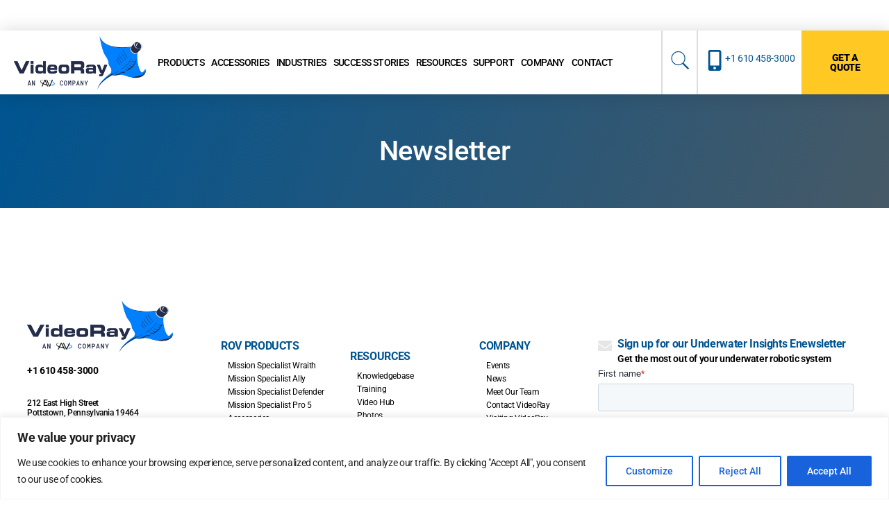

--- FILE ---
content_type: text/css; charset=UTF-8
request_url: https://videoray.com/wp-content/themes/hello-theme-child-master/css/style.css
body_size: 5012
content:
* {
  box-sizing: border-box; }

body {
  font-size: 18px;
  line-height: 25px;
  font-weight: 300;
  letter-spacing: -0.36px;
  font-family: 'Roboto', sans-serif;
}



#animateButton {
	border: none !important;
}

 .header {
    position: fixed;
    width: 100%;
    z-index: 999;
    top: 0;
    background-color: #fff;
}

 .header.shrink .top_head{
    padding-top: 15px;
 }

 .header.shrink .navbar-nav{
      padding-top: 30px;
 }

 .header.shrink a.request_btn{
  padding-top: 38px;
  padding-bottom: 38px;
 }
.navbar-brand img{
  -webkit-transition: all .3s;
    -moz-transition: all .3s;
    -o-transition: all .3s;
    transition: all .3s;
    width: 308px;
}
  .header.shrink .navbar-brand img{
    width: 258px;
  }

.navbar-light .navbar-nav .nav-link {
    color: #005490;
    font-size: 18px;
    font-weight: 700;
    text-transform: uppercase;
    padding-right: 13px;
    padding-left: 13px;
}

.top_head {
    /*position: absolute;*/
    /*margin-left: auto;
    margin-right: auto;
    left: 0;
    right: 0;
    margin: auto;
    top: 0;*/
    /*padding-right: 390px;*/
    display: flex;
    justify-content: flex-end;
    flex-wrap: wrap;
    padding-top: 10px;
        -webkit-transition: all .3s;
    -moz-transition: all .3s;
    -o-transition: all .3s;
    transition: all .3s;
}

ul.top_info {
    display: flex;
    flex-wrap: wrap;
    margin: 0;
    padding: 0;
    list-style: none;
}

ul.top_info li {
    font-size: 12px;
    font-weight: 500;
    color: #000;
    display: flex;
    align-items: center;
    padding-left: 24px;
    text-transform: uppercase;
}

ul.top_info li  a{
  text-decoration: none;
  color: #000;
}

ul.top_info li img {
    margin-right: 8px;
}

ul.top_social {
    display: flex;
    flex-wrap: wrap;
    list-style: none;
    margin: 0;
    padding: 0 0 0 40px;
    align-items: center;
}

ul.top_social li {
    padding: 0px 3px;
}

a.request_btn {
    font-size: 18px;
    font-weight: 900;
    background-color: #005490;
    color: #fff;
    text-decoration: none;
    /*padding: 46px 36px;*/
     padding: 28px 12px;
    display: inline-block;
    -webkit-transition: all .3s;
    -moz-transition: all .3s;
    -o-transition: all .3s;
    transition: all .3s;
    color: #fff !important;
    line-height: 40px;
}

.navbar {
    padding-right: 0;
    padding-top: 0;
	padding-bottom: 0;
}
.navbar-nav {
    padding-top: 50px;
        -webkit-transition: all .3s;
    -moz-transition: all .3s;
    -o-transition: all .3s;
    transition: all .3s;
}

a.search_top {
    border-left: 2px solid #dcdcdc;
    border-bottom: 2px solid #dcdcdc;
    display: flex;
    align-items: center;
    /*padding: 10px 20px;*/
    padding: 20px 10px;
    background: #fff;
}
.request_quote {
    display: flex;
    flex-wrap: wrap;
    background-color: #005490;
}

.footer_link h5 {
    color: #005490;
    font-size: 16px;
    font-weight: 700;
    margin-bottom: 0px;
    text-transform:uppercase;
    display: none;
}
.footer_link ul li:first-child a {
    color: #005490;
    font-size: 16px;
    font-weight: 700;
    margin-bottom: 10px;
    text-transform: uppercase;
}
.footer_link ul li:first-child {
    padding: 0;
}
.footer_link ul li {
    padding: 0 0 0 10px;
}

.footer_link ul {
    margin: 0;
    /*padding: 10px 0 0 10px;*/
    padding: 0px;
    list-style: none;
}

.footer_link li a {
    font-size: 12px;
    line-height: 19px;
    color: #000;
    text-decoration: none;
    font-weight: 400;
    display: block;
}

.footer_link li a:hover {
    text-decoration: underline;
}

.footer_link {
    padding-bottom: 15px;
}

p.copyright {
    font-size: 9px;
    line-height: 15px;
    font-weight: 400;
}
.footer_social{
  padding-bottom: 40px;
}

.footer_social h5 {
    font-size: 14px;
    text-transform: uppercase;
    color: #000;
}

.footer_social ul {
    margin: 0;
    padding: 0;
    list-style: none;
    display: flex;
    flex-wrap: wrap;
    align-items: center;
}

.footer_social ul li {
    padding-right: 8px;
}

.footer_logo{
  margin-bottom: 20px;
  display:inline-block;
  width: 210px;
}

.footer_info {
    padding-bottom: 40px;
}
.footer_info .phone a, .footer_info .phone a:hover {color: #000 !important; text-decoration: none;}
.footer_info a {color: #fff !important;}
.btn {
    font-size: 14px;
    border-radius: 0;
    padding: 9px 10px;
    font-weight: 700;
}

footer.footer {
	margin-top: 100px;
}

.btn-primary {
    background-color: #005490;
    border-color: #005490;
}
.btn-secondary{
  background-color: #000;
  border-color: #000;
}
.footer_info .btn {
    min-width: 161px;
}
.footer_info p {
    font-size: 12px;
    font-weight: 500;
    line-height: 14px;
    color: #000;
}

#footer-copyright {
	color: #fff;
	text-align: center;
	font-size: 14px;
}

p.phone {
    font-size: 14px;
    font-weight: 700;
}

.search_box [type=button], .search_box [type=submit], .search_box button,
.search_box [type=button]:hover, .search_box [type=submit]:hover, .search_box button:hover {
    border: none;
    color: transparent;
    background: transparent;
}

.search_contain {
    position: fixed;
    width: 100%;
    background-color: rgba(0, 0, 0, 0.95);
    top: 0;
    left: 0;
    height: 100%;
    z-index: 1;
    transform: scale(0); 
    -webkit-transition: all .3s; -moz-transition: all .3s; -o-transition: all .3s; transition: all .3s;
    z-index: 9999 !important;
}

.search_contain.active{
  transform: scale(1);
}

.search_box .form-control {
    background-color: transparent;
    border: 0;
    border-radius: 0;
    border-bottom: 1px solid #fff;
    height: 100px;
    padding: 0;
    color: #fff;
    font-size: 60px;
    font-weight: 300;
    box-shadow: none;
}
.search_btn {
    background-color: transparent;
    border: 0;
    position: absolute;
    right: 0;
    height: 100px;
    outline: none !important;
}

.search_box {
    position: relative;
    width: 100%;
}

.search_contain .container {
    display: flex;
    align-items: center;
    justify-content: center;
    height: 100%;
    width: 100%;
}
.search_contain .container .asp_w_container {
    display: flex;
    flex-wrap: wrap;
    width: 100%;
}
.search_contain .container .asp_w_container div.asp_m.ajaxsearchpro .probox .promagnifier .innericon svg {width: 60px;}
#ajaxsearchpro1_1 .probox .promagnifier {box-shadow: none !important;}
.search_box .form-control::-webkit-input-placeholder { /* Edge */
  color: #fff;
}

.search_box .form-control:-ms-input-placeholder { /* Internet Explorer 10-11 */
  color: #fff;
}

.search_box .form-control::placeholder {
  color: #fff;
}
div#navbarSupportedContent {
    display: none;
}

ul.navbar-nav.ml-auto {
	padding-right: 20px;
}

.navbar-toggler:focus, .navbar-toggler:hover {
    outline: none;
}
a.search_close {
    position: absolute;
    right: 50px;
    top: 50px;
    width: 40px;
    height: 40px;
    display: flex;
    align-items: center;
    justify-content: center;
    color: #fff !important;
    font-size: 34px;
    text-decoration: none;
}

selector .elementor-countdown-wrapper {
    text-align: left !important;
}

blockquote {
    font-style: italic;
	padding-left: 26px;
}

.industry_slider {
    padding-bottom: 65px;
    position: relative;
    display: block;
    box-sizing: border-box;
}
.industry_slider .card {
    box-shadow: 0px 0px 10px 0px rgb(0 0 0 / 50%);
    border-radius: 10px;
    margin-top: 11px;
}

.industry_slider .card h4 a {text-align: center; color: #005490; font-weight:900; letter-spacing: -1px; font-size: 1.3rem;}
.industry_slider .card .service_icon {margin-bottom: 15px;}
.slick-dots {
  position: absolute;
  bottom: 30px;
  list-style: none;
  text-align: center;
  padding: 0px;
  width: 100%;
  margin-bottom: 0px;
  display: flex;
  justify-content: center;  
}
.slick-dots li {
  position: relative;
  display: inline-block;
  height: 9px;
  width: 9px;
  margin: 0px 5px;
  padding: 0px;
  cursor: pointer;
}

.slick-dots li.slick-active button{
    background-color: #004E7D;
    border-color: #004E7D;
}
.slick-dots li button {
    background: #fff;
    display: block;
    border: 1px solid #004E7D;
    height: 9px;
    width: 9px;
    outline: none;
    line-height: 0;
    font-size: 0;
    color: transparent;
    padding: 0px;
  cursor: pointer;
  border-radius: 10px; -webkit-border-radius: 10px; -moz-border-radius: 10px; -ms-border-radius: 10px; -o-border-radius: 10px;
  outline: none;
}
.slick-dots li button:focus {
  outline: none;
}

.slick-arrow {
    width: 52px !important;
    height: 52px !important;
    opacity: 1 !important;
    border-radius: 52px !important;
    -webkit-border-radius: 52px !important;
    -moz-border-radius: 52px !important;
    -ms-border-radius: 52px !important;
    -o-border-radius: 52px !important;
    top: 50% !important;
    transform: translateY(-50%) !important;
    z-index: 1 !important;
    background-color: #005490 !important;
    color: transparent !important;
    border: 0px !important;
    position: absolute;
}
.slick-arrow:focus {outline: none !important;}
.slick-arrow:before {
  width: 52px;
  height: 52px;
  background: url('../images/arrow_white.svg') no-repeat;
  background-position: center;
  background-size: 10px;
  font-size: 0px;
  position: absolute;
  left: 0;
  top: 0;
  content: "";
}
.slick-arrow.slick-prev:before {
  transform: rotate(180deg);
}
.slick-arrow.slick-prev {left: 0;}
.slick-arrow.slick-next {right: 0;}

.pum-container .gform_wrapper form {
    padding: 40px;
/*    border: 2px solid #ddd;
    box-shadow: 0px 0px 10px 0px #ddd;*/
    background: #fff;
}

ul.jet-mega-menu-sub-menu__list li a {
    color: #000;
}

ul.jet-mega-menu-sub-menu__list li a:hover {
    color: #005490;
}


/* New Accessories CSS 24th May 2023 */
.accessories_image_with_heading_overlay .elementor-image-box-wrapper {position: relative;}
.accessories_image_with_heading_overlay .elementor-image-box-content {position: absolute; bottom: 0; left: 0; right: 0; background-color: #0C558B; opacity: 0.7;}
.accessories_image_with_heading_overlay .elementor-image-box-content h4.elementor-image-box-title {color: #fff; z-index: 99999; position: relative; font-size: 18px; margin: 0; padding: 12px 0;}

.accessories_category_box { background-color: #fff; box-shadow: 0px 3px 12px #00000029; }
.accessories_category_box .elementor-element-populated { padding: 24px 10px !important; }
/* End New Accessories CSS 24th May 2023 */


/* Product with filter Style */

.product-with-filter-wrapper{
  padding:35px 0 60px;
}
.product-with-filter-wrapper .container-fluid {
  margin: 0 5%;
  width: auto;
}
.product-with-filter-wrapper .row{
 row-gap: 30px;
}
.filter-product-title{
  padding-bottom:21px;
  border-bottom:1px solid #707070;
  margin-bottom:21px;
}
.filter-product-title h6, .sidebar-pro-filter .filter-title h6{
  font-size:16px !important;
  font-weight:700 !important;
  margin-bottom:0;
  margin-top: 0;
}
.filter-product-title h6{
  line-height: 21px;
}
.filter-product-title h5{
  font-size:22px;
  font-weight:700;
  margin-bottom:0;
  margin-top: 0;
}
.sidebar-pro-filter .filter-title{
  margin-bottom: 21px;
}
.filter-form .form-group label, .alm-filters-container .alm-filter li div.alm-filter--link{
    margin-bottom: 0 !important;
    padding-left: 22px !important;
    position: relative !important;
    font-size: 16px !important;
    color: #000 !important;
}
.filter-form .form-group label:before, .alm-filters-container .alm-filter li div.alm-filter--link:before {
    content: "" !important;
    height: 13px !important;
    width: 13px !important;
    border-radius: 3px !important;
    border:1px solid #000 !important;
    display: block !important;
    position: absolute !important;
    left: 0 !important;
    top: 6px !important;
    box-shadow: inherit !important;
}
.filter-form .form-group label:after, .alm-filters-container .alm-filter li div.alm-filter--link.field-checkbox:after{
    content: "" !important;
    height: 12px !important;
    width: 16px !important;
    display: block !important;
    background-image: url(../images/check.svg) !important;
    background-size: cover !important;
    background-position: center bottom !important;
    background-repeat: no-repeat !important;
    position: absolute !important;
    left: 3px !important;
    top: 6px !important;
    transform: none !important;
}
/* Added new css after update to mangae the style of grid  */
.alm-listing.alm-ajax.filter-product-grid {
    display: flex;
    flex-wrap: wrap;
    row-gap: 30px;
    margin-bottom: 40px;
}
/* End new css after update to mangae the style of grid  */
.alm-filters-container .alm-filter li div.alm-filter--link.active.field-checkbox:before {background-color: #fff !important; }
.filter-product-grid .alm-reveal.alm-filters {display: flex; flex-wrap: wrap; row-gap: 30px; margin-bottom: 35px; margin-right: -15px; margin-left: -15px;}

.filter-form .form-group{
  margin-bottom: 12px;
  position: relative;
}
.filter-form .form-group input[type="checkbox"]{
  display: none;
}
.filter-form .form-group input[type="checkbox"]:checked ~ label:after{
  opacity: 1;
  visibility: visible;
}
.filter-list-box .filter-single:not(:last-child) {
  margin-bottom: 33px;
}
.filter-product-grid .filter-product-title{
  padding-bottom:16px;
}
.filter-product-grid .product-single-thumb img{
  position: absolute;
  left: 0;
  top: 0;
  width: 100%;
  height: 100%;
  object-fit: cover;
}
.filter-product-grid .product-single-thumb{
  position: relative;
  /* padding-top: 55%; */
  min-height: 230px;
}
.filter-product-grid .product-single-thumb-box{
  box-shadow: 0px 3px 12px rgba(0, 0, 0, 0.161);
  position: relative;
}
.filter-product-grid .product-single-title {
  padding: 12px 15px 12px 27px;
  background-color: rgba(12, 85, 139, 0.81);
  position: absolute;
  left: 0;
  bottom: 0;
  z-index: 1;
  width: 100%;
  cursor: pointer;
}

 .filter-product-grid .product-single-title h6{
    font-size: 16px;
    color:#fff;
    margin-bottom: 0;
    position: relative;
    padding-right: 30px;
    margin: 0px;
}
.filter-product-grid .product-single-title h6:after{
  content:"+";
  height: 22px;
  width: 22px;
  border:1px solid #fff;
  border-radius: 30px;
  display: flex;
  align-items: normal;
  justify-content: center;
  position: absolute;
  right: 0;
  top: 0;
  font-size: 16px;
}
.filter-product-grid .product-single-title.active h6:after{
  content: "-";
}
.filter-product-grid .product-single-content-box {
  padding: 22px 27px;
  box-shadow: 0px 3px 6px #00000029;
  display: none;
}
.filter-product-grid .product-single-content-box p{
  font-size: 16px;
}
.filter-product-grid .product-single-content-box .pdf-box img {
  width: 22px;
  margin-right: 8px;
}
.filter-product-grid .product-single-content-box .pdf-box a{
  color:#000;
  font-size:16px;
  text-decoration: underline;
}
.filter-product-grid .product-single-content-box .pdf-box{
  margin-bottom: 33px;
}
.compatibility-tabs ul{
  list-style: none;
  padding: 0;
  margin: 0;
  display: flex;
  flex-wrap: wrap;
  gap: 8px;
}
.compatibility-tabs ul li{
/*  padding:6px 17px 5px;*/
  background-color: #E59C38;
  border-radius: 5px;
  color:#fff;
/*  font-size:10px;
  line-height: 13px;*/
    font-size: 14px;
    line-height: 16px;
    font-weight: bold; 
}
.compatibility-tabs ul li.bg-green{
/*  background-color: #50B16E;*/
    background-color: #fff;
    color: #000;
}
.compatibility-tabs ul li.bg-yellow{
/*  background-color: #E59C38;*/
    background-color: #fff;
    color: #000;
}
.compatibility-tabs h6{
  font-size:12px;
  font-weight: 500;
}
.filter-product-grid .product-single-content-box .learn-more-link a {
  color: #000;
  font-size: 16px;
  font-weight: 500;
}
.filter-product-grid .product-single-content-box .learn-more-link img{
  margin-left: 8px;
  width: 12px;
  top: -2px;
  position: relative;
}
.filter-product-grid .product-single-content-box .learn-more-link{
  text-align: center;
  margin-top:30px;
}
.alm-filters-container .alm-filter--title h3 {
    font-size: 16px !important;
    line-height: 21px !important;
}

/* Product with filter Style Ends */

@media screen and (max-width: 1900px) {
  a.request_btn {font-size: 14px;}
}

@media screen and (max-width: 1680px) {
  .navbar-light .navbar-nav .nav-link{
    font-size: 14px;
  }
  a.request_btn{
    font-size: 12px;
  }
  /*.top_head{
    padding-right: 320px;
  }*/
}

@media screen and (max-width: 1503px) {
  .navbar-brand img {
      width: 220px;
  }
  .header.shrink .navbar-brand img {
    width: 200px;
  }
}

@media screen and (max-width: 1495px) {
  .navbar-brand img {
    width: 180px;
  }
  .header.shrink .navbar-brand img {
    width: 160px;
  }
  .navbar-light .navbar-nav .nav-link{
    padding-right: 10px;
    padding-left: 10px;
  }
  a.request_btn {
    font-size: 14px;
    padding: 36px 10px;
  }
  a.search_top{    
    padding: 10px 10px;
  }
  a.search_top img.img-fluid {
    width: 26px;
  }
  .top_head{
    padding-top: 16px;
  }
/*  .top_head {
    padding-right: 192px;
  }
*/
}



@media screen and (max-width: 1200px) {
  .navbar-light .navbar-nav .nav-link {
    font-size: 12px;
    padding-right: 8px;
    padding-left: 8px;
  }
	
}



@media screen and (max-width: 991px) {
  .top_head {
    display: none;
  }
  .navbar {
      padding-right: 1rem;
      padding-top: .5rem;
  }
  .mob_se {
      display: flex;
      align-items: center;
  }
  a.search_top{
    border:0px;
        padding: 10px 20px;
  }
}

@media screen and (max-width: 767px) {
  .footer_social ul {
    justify-content: center;
  }
  .footer_social {
    padding-bottom: 20px;
  }
  .footer_logo img {
    width: 180px;
  } 
  /*body {
	padding-top: 51px;
  }*/

}

@media screen and (max-width: 575px) {
  .navbar-brand img {
      width: 140px;
  }
  .header.shrink .navbar-brand img {
      width: 120px;
  }
  .search_box .form-control{
    height: 60px;
        font-size: 30px;
  }
  .search_btn{
    height: 60px;
  }
  button.search_btn img {
      width: 30px;
  }
}


/* New Header CSS 13th May 2023 */

.top_head.black_strip {
    padding-top: 0px;
    justify-content: center;
}
.top_head.black_strip ul.top_info li a, .top_head.black_strip ul.top_social li.only_text {color: #fff; text-transform: initial;font-size: 12px; font-weight: 500;}
.top_head.black_strip ul.top_info li img {margin-left: 4px; width: 18px; height: 18px;}
.top_header_phone .elementor-widget-wrap {justify-content: center;}
.top_head.black_strip ul.top_social li a img {width: 20px; height: 22px;}


/* End New Header CSS 13th May 2023 */



/* Style for new Blog ROll page style at 04 Sept 2023  */
 
#ajax-load-more .alm-reveal {display: flex; flex-wrap: wrap;}
.new_blog_roll_section .ajax-load-more-wrap.blue .alm-load-more-btn { background-color: #005490 !important; border-radius: 0px; padding: 0px 40px; margin-top: 40px;}
.new_blog_roll_section .ajax-load-more-wrap.blue .alm-load-more-btn:hover {background-color: #005490 !important; }
.new_blog_roll_section .alm-btn-wrap {width: 100% !important; text-align: center !important;}
.new_blog_roll_section div#ajax-load-more { margin: 0 auto; }
.new_blog_roll_section .container-fluid {max-width: 95%;}
.new_blog_roll_section .top-blog-titlebar h1.title, .new_blog_roll_section .top-blog-titlebar .right-block {margin: 0;}
.new_blog_roll_section .top-blog-titlebar h1.title {text-align: left; font: normal normal bold 42px/48px Roboto; letter-spacing: -0.19px; color: #002e56; opacity: 1;}
.new_blog_roll_section .top-blog-titlebar .sub-title {font-weight: normal; font-style: normal; font-size: 24px; margin-top: 0; letter-spacing: -0.09px; color: #000; line-height: 19px; }
.new_blog_roll_section .top-blog-titlebar .breadcrumb_bar {margin-top: 10px; font-size: 18px; line-height: 24px; color: #000;}
.new_blog_roll_section .top-blog-titlebar .breadcrumb_bar a {color: #000;}
.new_blog_roll_section .featurd_blog_left_side { background: #ddd; padding: 49px 65px; height: 100%;}
.new_blog_roll_section .featurd_blog_left_side img { max-width: 100%; margin-bottom: 23px;}
.new_blog_roll_section .featurd_blog_left_side h2, .new_blog_roll_section .featurd_blog_left_side h2 a { text-align: left; font-size: 35px; line-height: 42px; letter-spacing: 0; color: #000000; font-weight: bold; text-transform: capitalize; font-family: 'Roboto'; }
.new_blog_roll_section .featurd_blog_left_side h2 a:hover,
.new_blog_roll_section .featured_blog_right_side ul.right_side_featured_list li .featured_right_side_blog_box h3 a {text-decoration: none;}
.new_blog_roll_section .featurd_blog_left_side .post-date { text-align: left; font-size: 16px !important; line-height: 19px; letter-spacing: 0; color: #000; font-weight: normal; font-family: 'Roboto';margin-bottom: 27px;margin-top: 17px;}
.new_blog_roll_section .featurd_blog_left_side p {font-size: 18px; color: #000000; line-height: 24px; font-family: 'Roboto'; text-align: left; margin-bottom: 23px; font-weight: normal;}
.new_blog_roll_section .featurd_blog_left_side a.read_more {text-align: left; text-decoration: underline;letter-spacing: 0px; color: #000000; font-size: 18px; line-height: 24px; font-family: 'Roboto'; font-weight: 500;font-size: 18x;}
.new_blog_roll_section .featured_blog_right_side h2 { margin-bottom: 25px; margin-top: 0px; text-transform: capitalize; color: #144B81; font-size: 28px; line-height: 37px; font-weight: 500; font-family: 'Roboto'; }
.new_blog_roll_section .featured_blog_right_side ul.right_side_featured_list  {margin: 0px; padding: 0px;}
.new_blog_roll_section .featured_blog_right_side ul.right_side_featured_list li {list-style: none;margin-bottom: 20px;}
.new_blog_roll_section .featured_blog_right_side ul.right_side_featured_list li .featured_right_side_blog_box {display: flex;align-items: flex-start;}
.new_blog_roll_section .featured_blog_right_side ul.right_side_featured_list li .featured_right_side_blog_box .featured_image {width: 227px; height: 119px; margin-right: 15px;flex-shrink: 0;}
.new_blog_roll_section .featured_blog_right_side ul.right_side_featured_list li .featured_right_side_blog_box .featured_image img {max-width: 100%; object-fit: cover; width: 100%; height: 100%;}
.new_blog_roll_section .featured_blog_right_side ul.right_side_featured_list li .featured_right_side_blog_box h3,
.new_blog_roll_section .featured_blog_right_side ul.right_side_featured_list li .featured_right_side_blog_box h3 a {margin: 0; color: #000; font-size: 20px; line-height: 26px; font-family: 'Roboto'; font-weight: 500; letter-spacing: 0px; align-self: center; text-transform: capitalize; font-size: 23px;}
/*.new_blog_roll_section .row {display: table;}
.new_blog_roll_section [class*='col-'] {float: none; display: table-cell;}*/

.new_blog_roll_section .section-title h2{margin-top: 0;text-transform: none !important;}
.new_blog_roll_section .blog-grid-layout-block {padding-top: 56px;padding-bottom: 35px;}
.new_blog_roll_section img{max-width: 100%;}
.new_blog_roll_section .blog-grid-layout-block .blog-thumb{position: relative;background-color: #f5f5f5;padding-top: 55%;margin-bottom: 25px;}
.new_blog_roll_section .blog-grid-layout-block .blog-thumb img{position: absolute;top: 0;left: 0;width: 100%;height: 100%;object-fit: cover;}
.new_blog_roll_section .blog-grid-layout-block .blog-content a{color:#000;font-size: 35px;font-weight: 500;text-decoration: none;}
.new_blog_roll_section .blog-grid-layout-block .blog-content h3{margin-top: 0;text-transform: none;}
.new_blog_roll_section .blog-grid-layout-block .blog-content p{font-size: 18px;}
.new_blog_roll_section .half-width-grid-block .blog-thumb{width: 100%;padding-top: 50%;margin-right: 24px;margin-bottom: 40px;}
.new_blog_roll_section .blog-grid-layout-block .row {display: flex;flex-wrap: wrap;row-gap: 30px;}
.new_blog_roll_section .half-width-grid-block .blog-content{width: 100%;}
.new_blog_roll_section .half-width-grid-block .blog-content .link-read-more a{
  font-size: 18px;
  text-decoration: underline;
}
/* .new_blog_roll_section .half-width-grid-block  .blog-image-content-box{display: flex;} */
.new_blog_roll_section .blog-grid-layout-block .row [class^="col-"]{float: none;}
.new_blog_roll_section .blog-grid-layout-block .row:before, .new_blog_roll_section .blog-grid-layout-block .row:after{display: none;}
.new_blog_roll_section .single-blog-with-sidebar{display: flex; flex-wrap: wrap; row-gap: 30px;}
.new_blog_roll_section .title-row{ padding:40px 0; }
.new_blog_roll_section .title-row .ico-block a{ height: 40px; width: 40px; color:#fff; display: inline-flex; align-items: center; justify-content: center; background-color: #333F48; text-decoration: none; }
.new_blog_roll_section .title-row .ico-block ul{ display: flex; column-gap: 12px; margin-bottom: 0; }
.new_blog_roll_section .title-row .right-block{ display: flex; flex-wrap: wrap; column-gap: 15px; justify-content: flex-end; align-items: center; row-gap: 15px; }
.new_blog_roll_section .title-row .filter-field .form-group{margin-bottom: 0;}
.new_blog_roll_section .blog-grid-layout-block .blog-image-content-box{ height: 100%; border-bottom: 1px dashed #707070; padding-bottom: 30px; }
.new_blog_roll_section .blog-grid-layout-block [class^="col-"]:nth-last-child(1) .blog-image-content-box, .new_blog_roll_section .blog-grid-layout-block [class^="col-"]:nth-last-child(2) .blog-image-content-box{
/*  border-bottom: 0;*/
}
.new_blog_roll_section .subscribe-bar { max-width: 1400px; width: 100%; margin: auto; padding: 30px 75px 17px; box-shadow: 0px 3px 16px rgba(0, 0, 0, 0.16); border-radius: 10px; margin: 80px 0; }
.new_blog_roll_section .subscribe-bar .content h3{ font-size: 23px; color:#005490; margin-bottom: 16px; } 
.new_blog_roll_section .subscribe-bar .thumb { margin-top: -113px; margin-bottom: -30px; }
.new_blog_roll_section .subscribe-bar .btn-subscribe .btn-theme{ padding:12px 53px 15px; background-color: #005490; font-size: 20px; color:#fff; font-weight: 500; text-decoration: none; display: inline-block; }
.new_blog_roll_section .blog-grid-layout-block [class^="col-"]:not(:first-child), .new_blog_roll_section .blog-grid-layout-block [class^="col-"]:not(:nth-child(2)){
  margin-top: 80px;
}
.new_blog_roll_section .featured_blog_right_side ul.right_side_featured_list li .featured_right_side_blog_box h3, .new_blog_roll_section .featured_blog_right_side ul.right_side_featured_list li .featured_right_side_blog_box h3 a{align-self: self-start;}
body.page-template.page-template-blog-roll-template .fab {font-size: 18px !important;}

body.page-template.page-template-blog-roll-template .social-ico1 li a {width: 36px;height: 34px;line-height: 28px;margin-top: 6px;}

.new_blog_roll_section .post-thumbnail {position: relative; width: 800px;}
.new_blog_roll_section .post-thumbnail .video_ray_icon {position: absolute; bottom: 0; right: 0;}
.new_blog_roll_section .post-thumbnail .video_ray_icon img {width: 135px; max-width: 100%;}
.new_blog_roll_section .post_meta_author {display: flex; flex-wrap: wrap;}
.post_meta_author .avtar_image { padding-right: 19px; }
.new_blog_roll_section .post_meta_author .avtar_image img {border-radius: 50%;}
.new_blog_roll_section .post_meta_author .author_info {display: flex; align-items: center; font: normal normal normal 18px/40px Roboto; letter-spacing: -0.11px; color: #000000;}
.new_blog_roll_section .single_post_content {padding: 0px 0;}
.new_blog_roll_section .related_blogs .post-thumbnail {margin-bottom: 0px;}
.new_blog_roll_section .related_blogs h2.title {font: normal normal bold 28px/37px Roboto; letter-spacing: -0.17px; color: #000000; margin-top: 0; margin-bottom: 22px;}
.new_blog_roll_section .related_blogs .reated_row {margin: 80px 0;}
.new_blog_roll_section .related_blogs hr {border-top: 13px solid #DDDDDD; color: #DDDDDD; margin: 0;}
.new_blog_roll_section .related_blogs .post-thumbnail img { height: 350px; object-fit: cover; }
.new_blog_roll_section .related_blogs h2.entry-title {font: normal normal bold 21px/28px Roboto; letter-spacing: -0.13px; color: #000000;}
.new_blog_roll_section .related_blogs h2.entry-title a, .new_blog_roll_section .related_blogs h2.entry-title a:hover {color: #000; text-decoration: none;}
.new_blog_roll_section .single_blog_sidebar h5 {font: normal normal bold 26px/40px Roboto; letter-spacing: -0.16px; color: #144B81; margin-top: 0; margin-bottom: 40px; border-bottom: 5px solid #DDDDDD; padding-bottom: 10px;}
.new_blog_roll_section .single_blog_sidebar ul { padding: 0; }
.new_blog_roll_section .single_blog_sidebar ul li { list-style: none; margin-bottom: 30px; }
.new_blog_roll_section .single_blog_sidebar ul li img { width: 240px; height: 140px; object-fit: cover; }
.new_blog_roll_section .single_blog_sidebar .post-thumbnail { margin-bottom: 10px;}
.new_blog_roll_section .single_blog_sidebar h2.entry-title {font: normal normal normal 22px/28px Roboto; letter-spacing: -0.14px; color: #000000; margin: 0px;}
.new_blog_roll_section .single_blog_sidebar h2.entry-title a, .new_blog_roll_section .single_blog_sidebar h2.entry-title a:hover {color: #000; text-decoration: none;}


@media(max-width:991px){
  .new_blog_roll_section .featurd_blog_left_side h2, .new_blog_roll_section .featurd_blog_left_side h2 a{
    font-size: 28px;
  }
  .new_blog_roll_section .blog-grid-layout-block .blog-content a{
    font-size: 28px;
  }
  .new_blog_roll_section .blog-grid-layout-block [class^="col-"]:not(:first-child), .new_blog_roll_section .blog-grid-layout-block [class^="col-"]:not(:nth-child(2)) {
    margin-top: 30px;
  }
  .new_blog_roll_section .subscribe-bar .thumb{
    display: none;
  }
  .new_blog_roll_section .subscribe-bar .content{
    text-align: center;
  }
  .new_blog_roll_section .subscribe-bar{
    margin-top: 75px;
  }
}

/* End Style for new Blog ROll page style at 04 Sept 2023  */

--- FILE ---
content_type: text/css; charset=UTF-8
request_url: https://videoray.com/wp-content/uploads/elementor/css/post-7.css?ver=1767380289
body_size: -155
content:
.elementor-kit-7{--e-global-color-primary:#005490;--e-global-color-secondary:#F6F6F6;--e-global-color-text:#000000;--e-global-color-accent:#FFC822;--e-global-color-1f67230:#FFFFFF;--e-global-color-5b78bba:#484848;--e-global-typography-primary-font-family:"Roboto";--e-global-typography-secondary-font-family:"Roboto Slab";--e-global-typography-secondary-font-weight:normal;--e-global-typography-text-font-family:"Roboto";--e-global-typography-text-font-weight:normal;--e-global-typography-accent-font-family:"Roboto";--e-global-typography-4664f6b-font-family:"Roboto";--e-global-typography-4664f6b-font-weight:bold;--e-global-typography-4664f6b-text-transform:uppercase;}.elementor-kit-7 button,.elementor-kit-7 input[type="button"],.elementor-kit-7 input[type="submit"],.elementor-kit-7 .elementor-button{background-color:#FFFFFF;}.elementor-kit-7 e-page-transition{background-color:#FFBC7D;}.elementor-kit-7 p{margin-block-end:33px;}.elementor-kit-7 a{color:var( --e-global-color-primary );}.elementor-section.elementor-section-boxed > .elementor-container{max-width:1140px;}.e-con{--container-max-width:1140px;}.elementor-widget:not(:last-child){margin-block-end:20px;}.elementor-element{--widgets-spacing:20px 20px;--widgets-spacing-row:20px;--widgets-spacing-column:20px;}{}h1.entry-title{display:var(--page-title-display);}@media(max-width:1024px){.elementor-section.elementor-section-boxed > .elementor-container{max-width:1024px;}.e-con{--container-max-width:1024px;}}@media(max-width:767px){.elementor-section.elementor-section-boxed > .elementor-container{max-width:767px;}.e-con{--container-max-width:767px;}}

--- FILE ---
content_type: text/css; charset=UTF-8
request_url: https://videoray.com/wp-content/uploads/elementor/css/post-22523.css?ver=1767380289
body_size: 1391
content:
.elementor-22523 .elementor-element.elementor-element-d929af0{margin-top:0px;margin-bottom:0px;padding:0px 0px 0px 0px;}.elementor-widget-image .widget-image-caption{color:var( --e-global-color-text );font-family:var( --e-global-typography-text-font-family ), Sans-serif;font-weight:var( --e-global-typography-text-font-weight );}.elementor-22523 .elementor-element.elementor-element-71609b52 > .elementor-widget-container{margin:0px 4px 0px 0px;padding:0px 0px 0px 0px;}.elementor-22523 .elementor-element.elementor-element-71609b52{text-align:left;}.elementor-22523 .elementor-element.elementor-element-71609b52 img{width:100%;height:76px;}.elementor-widget-nav-menu .elementor-nav-menu .elementor-item{font-family:var( --e-global-typography-primary-font-family ), Sans-serif;}.elementor-widget-nav-menu .elementor-nav-menu--main .elementor-item{color:var( --e-global-color-text );fill:var( --e-global-color-text );}.elementor-widget-nav-menu .elementor-nav-menu--main .elementor-item:hover,
					.elementor-widget-nav-menu .elementor-nav-menu--main .elementor-item.elementor-item-active,
					.elementor-widget-nav-menu .elementor-nav-menu--main .elementor-item.highlighted,
					.elementor-widget-nav-menu .elementor-nav-menu--main .elementor-item:focus{color:var( --e-global-color-accent );fill:var( --e-global-color-accent );}.elementor-widget-nav-menu .elementor-nav-menu--main:not(.e--pointer-framed) .elementor-item:before,
					.elementor-widget-nav-menu .elementor-nav-menu--main:not(.e--pointer-framed) .elementor-item:after{background-color:var( --e-global-color-accent );}.elementor-widget-nav-menu .e--pointer-framed .elementor-item:before,
					.elementor-widget-nav-menu .e--pointer-framed .elementor-item:after{border-color:var( --e-global-color-accent );}.elementor-widget-nav-menu{--e-nav-menu-divider-color:var( --e-global-color-text );}.elementor-widget-nav-menu .elementor-nav-menu--dropdown .elementor-item, .elementor-widget-nav-menu .elementor-nav-menu--dropdown  .elementor-sub-item{font-family:var( --e-global-typography-accent-font-family ), Sans-serif;}.elementor-22523 .elementor-element.elementor-element-6b613374 .elementor-menu-toggle{margin-left:auto;background-color:#FFFFFF00;}.elementor-22523 .elementor-element.elementor-element-6b613374 .elementor-nav-menu--dropdown a, .elementor-22523 .elementor-element.elementor-element-6b613374 .elementor-menu-toggle{color:var( --e-global-color-primary );fill:var( --e-global-color-primary );}.elementor-22523 .elementor-element.elementor-element-6b613374 .elementor-nav-menu--dropdown a:hover,
					.elementor-22523 .elementor-element.elementor-element-6b613374 .elementor-nav-menu--dropdown a:focus,
					.elementor-22523 .elementor-element.elementor-element-6b613374 .elementor-nav-menu--dropdown a.elementor-item-active,
					.elementor-22523 .elementor-element.elementor-element-6b613374 .elementor-nav-menu--dropdown a.highlighted,
					.elementor-22523 .elementor-element.elementor-element-6b613374 .elementor-menu-toggle:hover,
					.elementor-22523 .elementor-element.elementor-element-6b613374 .elementor-menu-toggle:focus{color:var( --e-global-color-1f67230 );}.elementor-22523 .elementor-element.elementor-element-6b613374 .elementor-nav-menu--dropdown a:hover,
					.elementor-22523 .elementor-element.elementor-element-6b613374 .elementor-nav-menu--dropdown a:focus,
					.elementor-22523 .elementor-element.elementor-element-6b613374 .elementor-nav-menu--dropdown a.elementor-item-active,
					.elementor-22523 .elementor-element.elementor-element-6b613374 .elementor-nav-menu--dropdown a.highlighted{background-color:var( --e-global-color-text );}.elementor-22523 .elementor-element.elementor-element-6b613374 .elementor-nav-menu--dropdown .elementor-item, .elementor-22523 .elementor-element.elementor-element-6b613374 .elementor-nav-menu--dropdown  .elementor-sub-item{font-family:"Roboto", Sans-serif;}.elementor-22523 .elementor-element.elementor-element-6b613374 div.elementor-menu-toggle{color:var( --e-global-color-text );}.elementor-22523 .elementor-element.elementor-element-6b613374 div.elementor-menu-toggle svg{fill:var( --e-global-color-text );}.elementor-22523 .elementor-element.elementor-element-6b613374 div.elementor-menu-toggle:hover, .elementor-22523 .elementor-element.elementor-element-6b613374 div.elementor-menu-toggle:focus{color:var( --e-global-color-text );}.elementor-22523 .elementor-element.elementor-element-6b613374 div.elementor-menu-toggle:hover svg, .elementor-22523 .elementor-element.elementor-element-6b613374 div.elementor-menu-toggle:focus svg{fill:var( --e-global-color-text );}.elementor-22523 .elementor-element.elementor-element-7057e64e .elementor-repeater-item-561fb8f.jet-parallax-section__layout .jet-parallax-section__image{background-size:auto;}.elementor-widget-button .elementor-button{background-color:var( --e-global-color-accent );font-family:var( --e-global-typography-accent-font-family ), Sans-serif;}.elementor-22523 .elementor-element.elementor-element-d3c0b31 .elementor-button{background-color:var( --e-global-color-primary );font-family:"Roboto", Sans-serif;font-size:1.2vw;font-weight:900;text-transform:uppercase;fill:var( --e-global-color-1f67230 );color:var( --e-global-color-1f67230 );border-radius:0px 0px 0px 0px;}.elementor-22523 .elementor-element.elementor-element-1713705d .elementor-button{background-color:var( --e-global-color-text );font-family:"Roboto", Sans-serif;font-size:1.2vw;font-weight:900;text-transform:uppercase;fill:var( --e-global-color-1f67230 );color:var( --e-global-color-1f67230 );border-radius:0px 0px 0px 0px;}.elementor-22523 .elementor-element.elementor-element-307e8478 > .elementor-widget-container{margin:0px 0px 10px 0px;}.elementor-22523 .elementor-element.elementor-element-50cbf3a > .elementor-background-overlay{background-color:#484848;opacity:1;}.elementor-22523 .elementor-element.elementor-element-50cbf3a{margin-top:0px;margin-bottom:0px;padding:0px 0px 0px 0px;}.elementor-22523 .elementor-element.elementor-element-366f9e67 > .elementor-widget-wrap > .elementor-widget:not(.elementor-widget__width-auto):not(.elementor-widget__width-initial):not(:last-child):not(.elementor-absolute){margin-bottom:0px;}.elementor-22523 .elementor-element.elementor-element-366f9e67 > .elementor-element-populated{text-align:center;}.elementor-22523 .elementor-element.elementor-element-521f4981 > .elementor-container > .elementor-column > .elementor-widget-wrap{align-content:center;align-items:center;}.elementor-22523 .elementor-element.elementor-element-521f4981 .elementor-repeater-item-5d55ee0.jet-parallax-section__layout .jet-parallax-section__image{background-size:auto;}.elementor-22523 .elementor-element.elementor-element-517f35e1 > .elementor-widget-container{margin:8px 4px 8px 0px;padding:0px 0px 0px 0px;}.elementor-22523 .elementor-element.elementor-element-517f35e1{text-align:center;}.elementor-22523 .elementor-element.elementor-element-517f35e1 img{width:100%;height:76px;}.elementor-22523 .elementor-element.elementor-element-958b7f7 > .elementor-widget-wrap > .elementor-widget:not(.elementor-widget__width-auto):not(.elementor-widget__width-initial):not(:last-child):not(.elementor-absolute){margin-bottom:0px;}.elementor-22523 .elementor-element.elementor-element-958b7f7 > .elementor-element-populated{margin:0px 0px 0px 8px;--e-column-margin-right:0px;--e-column-margin-left:8px;padding:10px 15px 10px 0px;}.elementor-22523 .elementor-element.elementor-element-6cadbd95{width:var( --container-widget-width, 102.281% );max-width:102.281%;--container-widget-width:102.281%;--container-widget-flex-grow:0;--jmm-top-items-hor-padding:5px;--jmm-top-items-gap:11px;--jmm-top-items-hor-align:right;--jmm-top-item-title-color:var( --e-global-color-text );--jmm-top-item-dropdown-icon-color:#FFFFFF00;}.elementor-22523 .elementor-element.elementor-element-6cadbd95 .jet-mega-menu.jet-mega-menu--layout-horizontal .jet-mega-menu-item__link--top-level,
							.elementor-22523 .elementor-element.elementor-element-6cadbd95 .jet-mega-menu.jet-mega-menu--layout-vertical .jet-mega-menu-item__link--top-level{font-family:"Roboto", Sans-serif;font-size:14px;font-weight:500;text-transform:uppercase;letter-spacing:-0.6px;}.elementor-22523 .elementor-element.elementor-element-6cadbd95 .jet-mega-menu.jet-mega-menu--layout-horizontal .jet-mega-menu-item__link--sub-level,
							.elementor-22523 .elementor-element.elementor-element-6cadbd95 .jet-mega-menu.jet-mega-menu--layout-vertical .jet-mega-menu-item__link--sub-level{font-family:"Roboto", Sans-serif;font-size:13px;letter-spacing:0px;}.elementor-22523 .elementor-element.elementor-element-6cadbd95 .jet-mega-menu.jet-mega-menu--layout-dropdown .jet-mega-menu-item__link--sub-level{font-size:19px;text-transform:none;}.elementor-22523 .elementor-element.elementor-element-2b923ea0 > .elementor-element-populated{border-style:solid;border-width:0px 0px 0px 2px;border-color:#DDDDDD;margin:0px 0px 0px 0px;--e-column-margin-right:0px;--e-column-margin-left:0px;padding:0px 0px 0px 0px;}.elementor-widget-icon.elementor-view-stacked .elementor-icon{background-color:var( --e-global-color-primary );}.elementor-widget-icon.elementor-view-framed .elementor-icon, .elementor-widget-icon.elementor-view-default .elementor-icon{color:var( --e-global-color-primary );border-color:var( --e-global-color-primary );}.elementor-widget-icon.elementor-view-framed .elementor-icon, .elementor-widget-icon.elementor-view-default .elementor-icon svg{fill:var( --e-global-color-primary );}.elementor-22523 .elementor-element.elementor-element-327f04a0 .elementor-icon-wrapper{text-align:center;}.elementor-22523 .elementor-element.elementor-element-327f04a0.elementor-view-stacked .elementor-icon{background-color:var( --e-global-color-primary );}.elementor-22523 .elementor-element.elementor-element-327f04a0.elementor-view-framed .elementor-icon, .elementor-22523 .elementor-element.elementor-element-327f04a0.elementor-view-default .elementor-icon{color:var( --e-global-color-primary );border-color:var( --e-global-color-primary );}.elementor-22523 .elementor-element.elementor-element-327f04a0.elementor-view-framed .elementor-icon, .elementor-22523 .elementor-element.elementor-element-327f04a0.elementor-view-default .elementor-icon svg{fill:var( --e-global-color-primary );}.elementor-22523 .elementor-element.elementor-element-327f04a0 .elementor-icon{font-size:30px;}.elementor-22523 .elementor-element.elementor-element-327f04a0 .elementor-icon svg{height:30px;}.elementor-bc-flex-widget .elementor-22523 .elementor-element.elementor-element-54d8c818.elementor-column .elementor-widget-wrap{align-items:center;}.elementor-22523 .elementor-element.elementor-element-54d8c818.elementor-column.elementor-element[data-element_type="column"] > .elementor-widget-wrap.elementor-element-populated{align-content:center;align-items:center;}.elementor-22523 .elementor-element.elementor-element-54d8c818 > .elementor-widget-wrap > .elementor-widget:not(.elementor-widget__width-auto):not(.elementor-widget__width-initial):not(:last-child):not(.elementor-absolute){margin-bottom:20px;}.elementor-22523 .elementor-element.elementor-element-54d8c818 > .elementor-element-populated{border-style:solid;border-width:0px 0px 0px 2px;border-color:#DDDDDD;text-align:center;margin:0px 0px 0px 0px;--e-column-margin-right:0px;--e-column-margin-left:0px;padding:0px 0px 0px 0px;}.elementor-22523 .elementor-element.elementor-element-7111a926{width:initial;max-width:initial;}.elementor-22523 .elementor-element.elementor-element-7111a926 .elementor-icon-wrapper{text-align:left;}.elementor-22523 .elementor-element.elementor-element-7111a926.elementor-view-stacked .elementor-icon{background-color:var( --e-global-color-primary );}.elementor-22523 .elementor-element.elementor-element-7111a926.elementor-view-framed .elementor-icon, .elementor-22523 .elementor-element.elementor-element-7111a926.elementor-view-default .elementor-icon{color:var( --e-global-color-primary );border-color:var( --e-global-color-primary );}.elementor-22523 .elementor-element.elementor-element-7111a926.elementor-view-framed .elementor-icon, .elementor-22523 .elementor-element.elementor-element-7111a926.elementor-view-default .elementor-icon svg{fill:var( --e-global-color-primary );}.elementor-22523 .elementor-element.elementor-element-7111a926 .elementor-icon{font-size:30px;}.elementor-22523 .elementor-element.elementor-element-7111a926 .elementor-icon svg{height:30px;}.elementor-22523 .elementor-element.elementor-element-235c9a57{width:initial;max-width:initial;align-self:flex-start;}.elementor-22523 .elementor-element.elementor-element-2df88788:not(.elementor-motion-effects-element-type-background) > .elementor-widget-wrap, .elementor-22523 .elementor-element.elementor-element-2df88788 > .elementor-widget-wrap > .elementor-motion-effects-container > .elementor-motion-effects-layer{background-color:var( --e-global-color-accent );}.elementor-22523 .elementor-element.elementor-element-2df88788 > .elementor-element-populated{transition:background 0.3s, border 0.3s, border-radius 0.3s, box-shadow 0.3s;}.elementor-22523 .elementor-element.elementor-element-2df88788 > .elementor-element-populated > .elementor-background-overlay{transition:background 0.3s, border-radius 0.3s, opacity 0.3s;}.elementor-22523 .elementor-element.elementor-element-2259b5aa .elementor-button{background-color:var( --e-global-color-accent );font-family:"Roboto", Sans-serif;font-size:14px;font-weight:900;text-transform:uppercase;fill:var( --e-global-color-text );color:var( --e-global-color-text );border-radius:0px 0px 0px 0px;}.elementor-22523 .elementor-element.elementor-element-521f4981:not(.elementor-motion-effects-element-type-background), .elementor-22523 .elementor-element.elementor-element-521f4981 > .elementor-motion-effects-container > .elementor-motion-effects-layer{background-color:#ffffff;}.elementor-22523 .elementor-element.elementor-element-521f4981{box-shadow:0px 0px 24px 0px rgba(0,0,0,0.15);transition:background 0.3s, border 0.3s, border-radius 0.3s, box-shadow 0.3s;margin-top:0px;margin-bottom:0px;padding:0px 0px 0px 20px;z-index:999;}.elementor-22523 .elementor-element.elementor-element-521f4981 > .elementor-background-overlay{transition:background 0.3s, border-radius 0.3s, opacity 0.3s;}.elementor-theme-builder-content-area{height:400px;}.elementor-location-header:before, .elementor-location-footer:before{content:"";display:table;clear:both;}@media(min-width:768px){.elementor-22523 .elementor-element.elementor-element-7efb2aa8{width:70%;}.elementor-22523 .elementor-element.elementor-element-2a5668e{width:30%;}.elementor-22523 .elementor-element.elementor-element-5994cbd4{width:15.392%;}.elementor-22523 .elementor-element.elementor-element-958b7f7{width:58.608%;}.elementor-22523 .elementor-element.elementor-element-2b923ea0{width:4%;}.elementor-22523 .elementor-element.elementor-element-54d8c818{width:12%;}.elementor-22523 .elementor-element.elementor-element-2df88788{width:10%;}}@media(max-width:1024px) and (min-width:768px){.elementor-22523 .elementor-element.elementor-element-5994cbd4{width:20%;}.elementor-22523 .elementor-element.elementor-element-958b7f7{width:60%;}.elementor-22523 .elementor-element.elementor-element-2b923ea0{width:20%;}.elementor-22523 .elementor-element.elementor-element-54d8c818{width:20%;}}@media(max-width:1024px){.elementor-22523 .elementor-element.elementor-element-7057e64e{margin-top:0px;margin-bottom:0px;padding:0px 0px 0px 0px;}.elementor-22523 .elementor-element.elementor-element-521f4981{padding:20px 20px 20px 20px;}}@media(max-width:767px){.elementor-22523 .elementor-element.elementor-element-d929af0{margin-top:0px;margin-bottom:0px;}.elementor-22523 .elementor-element.elementor-element-7efb2aa8{width:70%;}.elementor-22523 .elementor-element.elementor-element-2a5668e{width:30%;}.elementor-22523 .elementor-element.elementor-element-6b613374 > .elementor-widget-container{margin:0px 0px 0px 0px;padding:0px 0px 0px 0px;}.elementor-22523 .elementor-element.elementor-element-6b613374 .elementor-nav-menu--dropdown .elementor-item, .elementor-22523 .elementor-element.elementor-element-6b613374 .elementor-nav-menu--dropdown  .elementor-sub-item{font-size:22px;}.elementor-22523 .elementor-element.elementor-element-6b613374{--nav-menu-icon-size:38px;}.elementor-22523 .elementor-element.elementor-element-6b613374 .elementor-menu-toggle{border-width:0px;border-radius:0px;}.elementor-22523 .elementor-element.elementor-element-56c28d75 > .elementor-widget-wrap > .elementor-widget:not(.elementor-widget__width-auto):not(.elementor-widget__width-initial):not(:last-child):not(.elementor-absolute){margin-bottom:0px;}.elementor-22523 .elementor-element.elementor-element-d3c0b31 > .elementor-widget-container{margin:0px 0px 0px 0px;padding:0px 0px 0px 0px;}.elementor-22523 .elementor-element.elementor-element-d3c0b31 .elementor-button{font-size:18px;}.elementor-22523 .elementor-element.elementor-element-1713705d > .elementor-widget-container{margin:7px 0px 11px 0px;}.elementor-22523 .elementor-element.elementor-element-1713705d .elementor-button{font-size:18px;}.elementor-22523 .elementor-element.elementor-element-7057e64e{margin-top:0px;margin-bottom:0px;padding:0px 0px 0px 0px;}.elementor-22523 .elementor-element.elementor-element-5994cbd4{width:50%;}.elementor-22523 .elementor-element.elementor-element-5994cbd4 > .elementor-element-populated{margin:0px 0px 0px 0px;--e-column-margin-right:0px;--e-column-margin-left:0px;}.elementor-22523 .elementor-element.elementor-element-958b7f7{width:50%;}.elementor-22523 .elementor-element.elementor-element-958b7f7 > .elementor-element-populated{margin:0px 0px 0px 0px;--e-column-margin-right:0px;--e-column-margin-left:0px;}.elementor-22523 .elementor-element.elementor-element-2b923ea0{width:50%;}.elementor-22523 .elementor-element.elementor-element-54d8c818{width:50%;}.elementor-22523 .elementor-element.elementor-element-521f4981{padding:20px 20px 20px 20px;}}

--- FILE ---
content_type: text/css; charset=UTF-8
request_url: https://videoray.com/wp-content/uploads/elementor/css/post-6289.css?ver=1767382789
body_size: 401
content:
.elementor-6289 .elementor-element.elementor-element-515aa316 .elementor-repeater-item-5a39013.jet-parallax-section__layout .jet-parallax-section__image{background-size:auto;}.elementor-6289 .elementor-element.elementor-element-6d297fb7 > .elementor-widget-wrap > .elementor-widget:not(.elementor-widget__width-auto):not(.elementor-widget__width-initial):not(:last-child):not(.elementor-absolute){margin-bottom:10px;}.elementor-widget-theme-page-title .elementor-heading-title{font-family:var( --e-global-typography-primary-font-family ), Sans-serif;color:var( --e-global-color-primary );}.elementor-6289 .elementor-element.elementor-element-41b2daa{text-align:center;}.elementor-6289 .elementor-element.elementor-element-41b2daa .elementor-heading-title{color:#FFFFFF;}.elementor-6289 .elementor-element.elementor-element-515aa316:not(.elementor-motion-effects-element-type-background), .elementor-6289 .elementor-element.elementor-element-515aa316 > .elementor-motion-effects-container > .elementor-motion-effects-layer{background-color:transparent;background-image:linear-gradient(110deg, #005490 0%, #465966 100%);}.elementor-6289 .elementor-element.elementor-element-515aa316 > .elementor-background-overlay{background-color:#000000;opacity:0;transition:background 0.3s, border-radius 0.3s, opacity 0.3s;}.elementor-6289 .elementor-element.elementor-element-515aa316 > .elementor-container{max-width:1200px;min-height:164px;}.elementor-6289 .elementor-element.elementor-element-515aa316{transition:background 0.3s, border 0.3s, border-radius 0.3s, box-shadow 0.3s;margin-top:0px;margin-bottom:0px;padding:0px 0px 0px 0px;}.elementor-6289 .elementor-element.elementor-element-ac9621e .elementor-repeater-item-6a6f0f4.jet-parallax-section__layout .jet-parallax-section__image{background-size:auto;}.elementor-6289 .elementor-element.elementor-element-6ab33371 > .elementor-element-populated{padding:0px 20px 0px 20px;}.elementor-widget-posts .elementor-button{background-color:var( --e-global-color-accent );font-family:var( --e-global-typography-accent-font-family ), Sans-serif;}.elementor-widget-posts .elementor-post__title, .elementor-widget-posts .elementor-post__title a{color:var( --e-global-color-secondary );font-family:var( --e-global-typography-primary-font-family ), Sans-serif;}.elementor-widget-posts .elementor-post__meta-data{font-family:var( --e-global-typography-secondary-font-family ), Sans-serif;font-weight:var( --e-global-typography-secondary-font-weight );}.elementor-widget-posts .elementor-post__excerpt p{font-family:var( --e-global-typography-text-font-family ), Sans-serif;font-weight:var( --e-global-typography-text-font-weight );}.elementor-widget-posts .elementor-post__read-more{color:var( --e-global-color-accent );}.elementor-widget-posts a.elementor-post__read-more{font-family:var( --e-global-typography-accent-font-family ), Sans-serif;}.elementor-widget-posts .elementor-post__card .elementor-post__badge{background-color:var( --e-global-color-accent );font-family:var( --e-global-typography-accent-font-family ), Sans-serif;}.elementor-widget-posts .elementor-pagination{font-family:var( --e-global-typography-secondary-font-family ), Sans-serif;font-weight:var( --e-global-typography-secondary-font-weight );}.elementor-widget-posts .e-load-more-message{font-family:var( --e-global-typography-secondary-font-family ), Sans-serif;font-weight:var( --e-global-typography-secondary-font-weight );}.elementor-6289 .elementor-element.elementor-element-3307533e{--grid-row-gap:35px;--grid-column-gap:30px;}.elementor-6289 .elementor-element.elementor-element-3307533e .elementor-posts-container .elementor-post__thumbnail{padding-bottom:calc( 0.66 * 100% );}.elementor-6289 .elementor-element.elementor-element-3307533e:after{content:"0.66";}.elementor-6289 .elementor-element.elementor-element-3307533e .elementor-post__thumbnail__link{width:100%;}.elementor-6289 .elementor-element.elementor-element-3307533e .elementor-post__meta-data span + span:before{content:"•";}.elementor-6289 .elementor-element.elementor-element-3307533e .elementor-post__text{margin-top:20px;}.elementor-6289 .elementor-element.elementor-element-3307533e .elementor-post__badge{right:0;}.elementor-6289 .elementor-element.elementor-element-3307533e .elementor-post__card .elementor-post__badge{background-color:var( --e-global-color-primary );margin:20px;}.elementor-6289 .elementor-element.elementor-element-3307533e .elementor-post__title, .elementor-6289 .elementor-element.elementor-element-3307533e .elementor-post__title a{color:var( --e-global-color-primary );font-family:"Roboto", Sans-serif;font-size:22px;}.elementor-6289 .elementor-element.elementor-element-3307533e .elementor-post__meta-data{color:var( --e-global-color-5b78bba );font-family:"Roboto", Sans-serif;font-size:14px;font-weight:normal;}.elementor-6289 .elementor-element.elementor-element-3307533e .elementor-post__excerpt p{color:var( --e-global-color-5b78bba );font-family:"Roboto", Sans-serif;font-size:15px;font-weight:normal;}.elementor-6289 .elementor-element.elementor-element-3307533e .elementor-post__read-more{color:var( --e-global-color-primary );}.elementor-6289 .elementor-element.elementor-element-3307533e .elementor-pagination{text-align:center;}body:not(.rtl) .elementor-6289 .elementor-element.elementor-element-3307533e .elementor-pagination .page-numbers:not(:first-child){margin-left:calc( 10px/2 );}body:not(.rtl) .elementor-6289 .elementor-element.elementor-element-3307533e .elementor-pagination .page-numbers:not(:last-child){margin-right:calc( 10px/2 );}body.rtl .elementor-6289 .elementor-element.elementor-element-3307533e .elementor-pagination .page-numbers:not(:first-child){margin-right:calc( 10px/2 );}body.rtl .elementor-6289 .elementor-element.elementor-element-3307533e .elementor-pagination .page-numbers:not(:last-child){margin-left:calc( 10px/2 );}.elementor-6289 .elementor-element.elementor-element-ac9621e > .elementor-container{max-width:1400px;}.elementor-6289 .elementor-element.elementor-element-ac9621e{margin-top:32px;margin-bottom:0px;}@media(max-width:1024px){.elementor-6289 .elementor-element.elementor-element-6ab33371 > .elementor-element-populated{padding:0px 50px 0px 50px;}}@media(max-width:767px){.elementor-6289 .elementor-element.elementor-element-6ab33371 > .elementor-element-populated{padding:20px 20px 20px 20px;}.elementor-6289 .elementor-element.elementor-element-3307533e .elementor-posts-container .elementor-post__thumbnail{padding-bottom:calc( 0.5 * 100% );}.elementor-6289 .elementor-element.elementor-element-3307533e:after{content:"0.5";}.elementor-6289 .elementor-element.elementor-element-3307533e .elementor-post__thumbnail__link{width:100%;}.elementor-6289 .elementor-element.elementor-element-ac9621e{margin-top:50px;margin-bottom:0px;}}

--- FILE ---
content_type: text/css; charset=UTF-8
request_url: https://videoray.com/wp-content/plugins/fwdemv/css/global.css?ver=1.0
body_size: 2312
content:
/**
 * Distortion Slider PACKAGED v:1.0
 * Distortion Slider global CSS.
 * @author Tibi - FWDesign [https://webdesign-flash.ro/]
 * Copyright © Since 2006 All Rights Reserved.
 */


/* Import font. */
@import url('https://fonts.googleapis.com/css2?family=Poppins:ital,wght@0,200;0,300;0,400;0,500;0,600;0,700;0,800;0,900;1,200;1,300;1,400;1,500;1,600;1,700;1,800;1,900&display=swap');


/* Font icon. */
@font-face {
    font-family: 'fwdemvicon';
    src:  url('fonts/fwdemvicon.eot?w9rz1w');
    src:  url('fonts/fwdemvicon.eot?w9rz1w#iefix') format('embedded-opentype'),
      url('fonts/fwdemvicon.ttf?w9rz1w') format('truetype'),
      url('fonts/fwdemvicon.woff?w9rz1w') format('woff'),
      url('fonts/fwdemvicon.svg?w9rz1w#fwdemvicon') format('svg');
    font-weight: normal;
    font-style: normal;
    font-display: block;
  }
  
  .fwdemvicon,
  [class^="fwdemvicon-"]:before,
  [class*=" fwdemvicon-"]:before {
    /* use !important to prevent issues with browser extensions that change fonts */
    font-family: 'fwdemvicon' !important;
    speak: never;
    font-style: normal;
    font-weight: normal;
    font-variant: normal;
    text-transform: none;
    line-height: 1;
  
    /* Better Font Rendering =========== */
    -webkit-font-smoothing: antialiased;
    -moz-osx-font-smoothing: grayscale;
}
  
.fwdemvicon-block-touch:before {
    content: "\e900";
}

.fwdemvicon-check:before {
    content: "\e901";
  	
}

.fwdemvicon-close:before {
    content: "\e902";
}

.fwdemvicon-copy:before {
    content: "\e903";
}

.fwdemvicon-fullscreen:before {
    content: "\e904";
}

.fwdemvicon-help:before {
    content: "\e905";
}

.fwdemvicon-info:before {
    content: "\e906";
}

.fwdemvicon-left:before {
      content: "\e907";
}

.fwdemvicon-link:before {
    content: "\e908";
}

.fwdemvicon-normalscreen:before {
    content: "\e909";
}

.fwdemvicon-pause:before {
    content: "\e90a";
}
  
.fwdemvicon-play:before {
    content: "\e90b";
}

.fwdemvicon-right:before {
    content: "\e90c";
}

.fwdemvicon-unblock-touch:before {
    content: "\e90d";
}

.fwdemvicon-warning:before {
    content: "\e90e";
}

.fwdemvicon-zoomin:before {
    content: "\e90f";
}

.fwdemvicon-zoomout:before {
    content: "\e910";
}

.test{
 	color: #FF0000 !important; 
}
  

/* ###############################################
 * General. 
 * #############################################*/

/* Error window. */
.fwdemv-error-window{
    background: #FFF !important;
}

.fwdemv-main-color{
    color: #8C2EEA !important;
}

.fwdemv-error-window-text{
    font: 400 14px Poppins, Arial !important;
    line-height: 24px !important;
    padding: 7px 111px 9px 13px !important;
    color: #000 !important;
}

.fwdemvicon-warning{
    position: relative !important;
    font-size: 25px !important;
    top: 6px !important;
    left: -2px !important;
    margin: 0 1px 0 0;
    color: #F00 !important;
}

.fwdemv-axes{
    width: 100px !important;
    height: 100px !important;
    margin: 20px !important;
    padding: 0px !important;
    position: absolute !important;
    left: 0px !important;
    bottom: 0px !important;
    z-index: 10 !important;
    pointer-events: none !important;
}


/* ###############################################
 * Preloader. 
 * #############################################*/
.fwdemv-preloader-text{
    font: 300 14px Poppins !important;
    padding-top: 18px !important;
}

.fwdemv-preloader-bar-background{
    border-radius: 1.5px !important;
}

.fwdemv-preloader-bar-fill{
    height: 3px !important;
    border-radius: 1.5px !important;
}


/* ###############################################
 * Controller. 
 * #############################################*/
 .fwdemv-controller-buttons-holder{
    border-radius: 100px !important;
    z-index: 100 !important;
 }

.fwdemv-controller .fwdemv-button .fwdemv-button-icon{
    font-size: 23px !important;
    top: 3px !important;
    left: 3px !important;
}

.fwdemv-button.fwdemv-block-touch-button{
    border-radius: 100% !important;
    font-size: 23px !important;
}


/* ###############################################
 * Buttons tooltip. 
 * #############################################*/
.fwdemv-button-tooltip{
    font: 400 12px Poppins !important;
    line-height: 20px !important;
    border-radius: 8px !important;
    box-shadow: 0px 1px 15px rgba(0, 0, 0, 0.12) !important;
    padding: 8px 20px !important;
}

.fwdemv-button-tooltip-pointer.fwdemv-pointer-down{
    box-shadow: 1px 1px 12px rgba(0, 0, 0, 0.05) !important;
}


/* ###############################################
 * Markers/tooltips/info window. 
 * #############################################*/

/* Marker tool. */
.fwdemv-markers-tool{
    font: 400 12px Poppins, Arial !important;
    position: absolute !important;
    line-height: 20px !important;
    padding: 7px 21px 9px 23px !important;
    background: #FFF !important;
    color: #000 !important;
}


/* Markers tooltip window. */
.fwdemv-tooltip-window{
    font: 400 14px Poppins, Arial !important;
    line-height: 20px !important;
    border-radius: 5px;
    line-height: 22px !important;
    box-shadow: 0px 3px 15px rgba(0, 0, 0, 0.12)!important;
    padding: 15px 15px !important;
    color: #3A334B !important;
}

.fwdemv-tooltip-window-pointer.fwdemv-pointer-down{
    box-shadow: 4px 4px 12px rgba(0, 0, 0, 0.3) !important;
}

.fwdemv-tooltip-window-pointer.fwdemv-pointer-up{
    box-shadow: -2px -2px 10px rgba(0, 0, 0, 0.1) !important;
}

.fwdemv-tooltip-window p{
    font: 400 14px Poppins, Arial !important;
    margin: 0 !important;
}

.fwdemv-tooltip-window iframe{
    border-radius: 5px !important;
}

.fwdemv-tooltip-window iframe + *,
.fwdemv-tooltip-window p + *{
    margin: 8px 0 0  0 !important;
}

.fwdemv-info-window-in a,
.fwdemv-tooltip-window a{
    font: 400 14px Poppins, Arial !important;
    display: inline-block !important;
    margin-top: 11px !important;
    text-decoration: none !important;
    background-image: linear-gradient(#8C2EEA calc(100% - 1px), #8C2EEA 1px) !important;
    background-position: 0 calc(100% + 1px) !important;
    background-repeat: no-repeat !important;
    background-size: 0% 1px !important;
    transition: background-size .6s cubic-bezier(.215,.61,.355,1), color .3s ease-out, background .3s ease-out, border-color .3s ease-out !important;
    border-bottom: 1px solid rgba(16, 160, 241, 0.3) !important;
    margin: 6px 0 4px  0 !important;
    color: #8C2EEA !important;
}

.fwdemv-info-window-in a:hover,
.fwdemv-tooltip-window a:hover{
      background-size: 100% 1px !important;
}

.fwdemv-tooltip-window img{
    width: 100% !important;
    border-radius: 5px !important;
    margin: 0 0 8px !important;
}

.fwdemv-tooltip-window .fwdemv-tooltip-window-single-line{
    margin: -4px 0 !important;
}


/* Info window. */
.fwdemv-info-window,
#tinymce{
    font: 400 14px Poppins, Arial !important;
    line-height: 22px !important;
    margin: 0 !important;
    padding: 20px !important;
    color: #3A334B !important;
}

.fwdemv-info-window-in{
    border-radius: 5px !important;
    box-shadow: 0px 3px 15px rgba(0, 0, 0, 0.12) !important;
    padding: 20px !important;
}

.fwdemv-info-window{
    font: 400 14px Poppins, Arial !important;
    line-height: 22px !important;
    margin: 0 !important;
    padding: 20px !important;
    color: #3A334B !important;
}

.fwdemv-info-window h1,
#tinymce h1{
    font: 700 28px Poppins !important;
    line-height: 40px !important;
    margin: 0 0 12px 0 !important;
    color: #3A334B !important;
}

.fwdemv-info-window p + p,
#tinymce p + p{
      margin-top: 14px !important;
}

.fwdemv-info-window .one img,
.fwdemv-info-window .two img,
#tinymce .one img,
#tinymce .two img{
    float: left !important;
    width: 100% !important;
    max-width: 250px !important;
    border-radius: 5px !important;
    margin: 9px 20px 10px 0 !important;
}

.fwdemv-info-window .no-padding-bottom img,
#tinymce .no-padding-bottom img,
#tinymce .no-padding-bottom img{
    margin-bottom: 0 !important;
}

.fwdemv-info-window .spacer,
.fwdemv #tinymce .spacer{
    width: 100% !important;
    height: 1px !important;
    clear: both !important;
    margin: 30px 0 !important;
    background: #e5e4e8 !important;
}

.fwdemv-info-window .two img,
#tinymce .two img{
    float: right !important;
    margin: 9px 0px 10px 20px !important;
}

.fwdemv-info-window .youtube,
#tinymce .youtube{
    position: relative !important;
    padding-top: 56.25% !important;
}

.fwdemv-info-window .youtube iframe,
#tinymce .youtube,
#tinymce .youtube{
    position: absolute !important;
    top: 0 !important;
    width: 100% !important;
    height: 100% !important;
    border-radius: 5px !important;
}

.fwdemv-info-window .youtube + p,
#tinymce .youtube + p
#tinymce .youtube + p{
      margin-top: 24px !important;
}

.fwdemv-close-button{
    overflow: hidden !important;
    border-radius: 100% !important;
}

.fwdemv-close-button .fwdemvicon-close{
   	top: 5px !important;
    left: 6px !important;
}


@media screen and (max-width: 700px){
    .fwdemv-info-window .one img,
    .fwdemv-info-window .two img,
    #tinymce .one img,
    #tinymce .two img{
        float: none !important;
        max-width: none !important;
        margin: 9px 20px 10px 0 !important;
    }

    .fwdemv-info-window h1,
    #tinymce h1{
        margin-top: 0 !important;
    }
}


/* ###############################################
 * Camera  positions select menu.
 * #############################################*/
.fwdemv-camera-positions-select-menu-holder{
    border-radius: 100px !important;
}

.fwdemv-camera-positions-select-menu-text{
    font: 400 14px Poppins, Arial !important;
}

.fwdemv-camera-positions-select-menu-holder .fwdemv-button .fwdemv-button-icon{
    font-size: 25px !important;
}

.fwdemv-camera-positions-select-menu-holder .fwdemv-button  .fwdemvicon-left::before{
    position: relative !important;
    top: 1px !important;
    left: -1px !important;
}

.fwdemv-camera-positions-select-menu-holder .fwdemv-button  .fwdemvicon-right::before{
    position: relative !important;
    top: 1px !important;
    left: 1px !important;
}

.fwdemv-main-items-holder{
    border-radius: 16px !important;
}

.fwdemv-camera-positions-item{
    font: 400 14px Poppins, Arial !important;
}

.fwdemv-camera-position-item-text{
    line-height: 17px !important;
}

.fwdemv-camera-positions-item .fwdemvicon-check{
    font-size: 22px !important;
}


/* ###############################################
 * Help screen. 
 * #############################################*/
 .fwdemv-help-screen-close-buton-offset{
    left: -10px !important;
    top: 14px !important;
 }

.fwdemv-help-screen .col3,
.fwdemv-help-screen .col2,
.fwdemv-help-screen .col1, 
.fwdemv-help-screen .col h1,
.fwdemv-help-screen .col h2,
.fwdemv-help-screen .col h3,
.fwdemv-help-screen .col h4,
.fwdemv-help-screen .col p,
.fwdemv-help-screen .col ul,
.fwdemv-help-screen .col li{
    font: 400 14px Poppins, Arial !important;
    display: flex !important;
    text-align: center !important;
}

.fwdemv-help-screen .fwdemv-help-screen-title{
    font-size: 32px !important;
    font-weight: 400 !important;
    text-align: center !important;
    margin: 0 0 56px !important;
}

.fwdemv-help-screen h4,
.fwdemv-help-screen .col h4,
.fwdemv-help-screen .col h2,
.fwdemv-help-screen .col h3,
.fwdemv-help-screen .col h1{
    display: block !important;
    font-size: 16px !important;
    font-style: normal !important;
    font-weight: 500 !important;
    line-height: 24px !important;
    text-align: center !important;
    letter-spacing: 0.16px !important;
    margin: 0 0 29px !important;
}

.fwdemv-help-screen p{
    font-size: 14px !important;
    font-style: normal !important;
    font-weight: 400 !important;
    line-height: 22px !important;
    padding: 0 10px !important;
    margin: 18px 0 16px !important;
}

.fwdemv-help-screen .col3 .col{
    flex-basis: calc(33.33% - 20px) !important;
    padding-right: 30px;
}

.fwdemv-help-screen .col2 .col{
    flex-basis: calc(50% - 20px) !important;
    padding-right: 30px;
}

.fwdemv-help-screen .col1 .col{
    flex-basis: calc(1000% - 20px) !important;
}

.fwdemv-help-screen .col3 .col:nth-child(3n) {
    padding-right: 0;
}

.fwdemv-help-screen .col3 .two,
.fwdemv-help-screen .col2 .two,
.fwdemv-help-screen .col1 .two{
    display: none !important;
}


@media screen and (max-width: 700px){
    .fwdemv-help-screen .col3,
    .fwdemv-help-screen .col2,
    .fwdemv-help-screen .col1{
        flex-wrap: wrap !important;
    }

    .fwdemv-help-screen .col3 .col,
    .fwdemv-help-screen .col2 .col{
        flex-basis: 100% !important;
        padding: 0 !important;
    }

    .fwdemv-help-screen .col3 h4,
    .fwdemv-help-screen .col2 h4,
    .fwdemv-help-screen .col1 h4{
        display: none !important;
        margin: 0 0 -14px !important;
    }

    .fwdemv-help-screen .col3 .two,
    .fwdemv-help-screen .col2 .two,
    .fwdemv-help-screen .col1 .two{
        display: block !important;
    }

    .fwdemv-help-screen .col3 .col,
    .fwdemv-help-screen .col2 .col{
        margin: 10px 0 0 !important;
    }

    .fwdemv-help-screen .col3 .col:first-child,
    .fwdemv-help-screen .col2 .col:first-child,
    .fwdemv-help-screen .col1 .col:first-child{
        margin: -30px 0 0 !important;       
    }

    .fwdemv-help-screen .col3 .col:last-child{
        margin: 20px 0 5px !important;       
    }

    .fwdemv-help-screen .col3 .col:last-child svg{
        margin: 0 0 4px !important;
    }
    
}


/* ###############################################
 * Lightbox. 
 * #############################################*/
 .fwdemv-lightbox .fwdemv-close-button .fwdemvicon-close{
    top: 6px !important;
    left: 6px !important;
}

.fwdemv-lightbox .fwdemv-main-info-window .fwdemv-close-button .fwdemvicon-close{
    top: 4px !important;
    left: 4px !important;
}


/* ###############################################
 * GUI. 
 * #############################################*/
.fwdemv .dg.main.a{
    z-index: 99 !important;
    margin: 0 !important;
}

.fwdemv .gui-stats{
    height: 57px !important;
    pointer-events: none !important;
    opacity: 1 !important;
}

.fwdemv .dg.main.a.closed{
    overflow: visible !important;
}

.fwdemv .dg .closed li:not(.title){
 	margin: 0 !important; 
}

.fwdemv .dg.main.a .cr.color input[type=text]{
 	min-height: 20px !important; 
    height: 20px !important; 
}

.fwdemv .fwdemv-gui-performance .title{
    display: none !important;
}

.fwdemv .dg li:not(.folder),
.fwdemv .dg li.folder {
    margin: 0;
}

.fwdemv .dg.main.a .has-slider input[type=text]{
 	min-height: unset !important;
    line-height: 1.5 !important;
}

.fwdemv .fwdemv-gui-performance{
  margin-left: -4px !important;
}

.fwdemv .dg.main.a.opened{
    overflow: auto !important;
}

.fwdemv .dg .c{
    width: 50% !important;
}

.fwdemv .dg.a{
    margin: 0 !important;
}

.fwdemv .dg .property-name{
    width: 50% !important;
}

.fwdemv .dg.main.a .slider{
    width: 71% !important;
    margin-left:0 !important;
}

.fwdemv .dg.main.a .has-slider input[type=text]{
    width: 24% !important;
    padding: 2px !important;
}

.fwdemv .dg.main.a .cr.color input[type=text]{
    padding: 2px 0 !important;
}

.fwdemv .dg .close-button{
    width: 100% !important;
}

.fwdemv .dg > ul{
    height: auto !important;
}

.fwdemv .dg .fwdemv-env-gui-animations .property-name{
    width: 94% !important;
}

.fwdemv .dg .fwdemv-env-gui-animations .c{
    width: 6% !important;
}

.fwdemv .dg .fwdemv-env-gui-animations .cr.number .property-name,
.fwdemv .dg .fwdemv-env-gui-animations .cr.number .c{
    width: 50% !important;
}


/* Stats. */
.fwdemv .fwdemv-imafe-manager > div{
    position: absolute !important;
}

.fwdemv .fwdemv-imafe-manager > div{
  position: absolute !important;
}


/* Front data. */
.fwdemv-data-info-window,
.fwdemv-data-markers{
    display: none !important;
 }

 /* WooCommerce dis[play. */
 .fwdemv-full-width{
    display: block !important;
    width: 100% !important;
 }

 .fwdmgz-full-width{
    display: block !important;
    width: 100% !important;
 }

--- FILE ---
content_type: text/css; charset=UTF-8
request_url: https://videoray.com/wp-content/themes/hello-theme-child-master/style.css?ver=1.0.0
body_size: 3803
content:
/* 
Theme Name: VideoRay Theme
Theme URI: https://github.com/elementor/hello-theme/
Description: VideoRay base theme
Author: Schubert b2b
Author URI: https://schubertb2b.com/
Template: hello-elementor
Version: 1.0.1
Text Domain: hello-elementor-child
License: GNU General Public License v3 or later.
License URI: https://www.gnu.org/licenses/gpl-3.0.html
Tags: flexible-header, custom-colors, custom-menu, custom-logo, editor-style, featured-images, rtl-language-support, threaded-comments, translation-ready
*/



/* Form Footer */

.col-xl-4.col-lg-4.col-md-3.col-sm-5.col-12.text-center.d-md-block.d-none.footer_newsletter_form.pt-md-5.mt-md-2 {
    padding-left: 0%;
    padding-right: 4%;
}

/* Exit Intent Pops */

form#gform_18 {
    margin: 0;
    padding: 0px 20px 0px 20px !important;
    background-color: #ddd !important;
    border-radius: 5px !important;
}

#gform_18.BG_Microsoft input[type=submit] {
    background-color: black !important;
	color: #fff !important;
}

input#input_18_1 {
    background-color: #fff !important;
}

#field_18_1 .ginput_container.ginput_container_text {
    background-color: #fff !important;
}


/* Search Overrides */

#ajaxsearchprores1_1.isotopic .results .item .asp_content, #ajaxsearchprores1_2.isotopic .results .item .asp_content, div.asp_r.asp_r_1.isotopic .results .item .asp_content {
	background: #000 !important;
}

a.asp_res_url {
	color: #fff !important;
}

p.asp_res_text {
	color: #fff !important;
}


.jet-mega-menu-item__dropdown svg, i.fas.fa-angle-down, .jet-mega-menu.jet-mega-menu--layout-horizontal .jet-mega-menu-item__dropdown {
    display: none !important;
}


input:focus, textarea:focus, select:focus{
        outline: none !important;
    }
.pum-content.popmake-content h2 {
    text-align: center !important;
    color: #005490 !important;
}



/* Card Shadow */

.elementor-card-shadow-yes .elementor-post__card {
    -webkit-box-shadow: 0 0 10px 0 rgba(0,0,0,.50) !important;
    box-shadow: 0 0 10px 0 rgb(0 0 0 / 50%) !important;
}

/* Accessories Accordions */

#accessories-accord-lists ul {
    /*column-count: 3;*/
    list-style: none;
	display: flex;
}

#accessories-accord-lists ul li img {
    display: inline-block;
}

#accessories-accord-lists ul li {
    padding: 11px;
	text-align: center;
}

/**/

a.new {
    border: 1px solid #005490;
    padding: 4px 18px;
    margin-bottom: 7px;
    display: inline-block;
    background-color: #005490;
    color: #fff;
    font-weight: 900;
	text-transform: uppercase;
}

a.new:hover {
	background-color: #fff;
	color: #005490 !important;
	border-color: #005490;
}

/* Youtube List */

.yotu-videos .yotu-video h3 {
    color: #095490 !important;
}


/* Stylized Headlines */


.elementor-element.elementor-element-f0ccd09.highlighter.elementor-widget.elementor-widget-wp-widget-custom_html h1 {
    color: #fff;
    text-align: center;
    font-size: 73px;
    font-weight: bold;
}


.text-highlight {
  margin: 0 -0.1em;
  padding: 0.01em 0.4em;
  border-radius: 0.8em 0.3em;
  background: transparent;
  background-image: linear-gradient(
    to right,
    rgb(227 186 0),
    rgb(230 190 0) 4%,
    rgba(255, 225, 0, 0.5)
  );
-webkit-box-decoration-break: clone;
  box-decoration-break: clone;
	font-style: normal;	

}


h1.bb-header {
    text-align: center;
    color: #fff;
    font-weight: 300;
    font-size: 39px;
}

span.bb-header-main {
    box-shadow: 4px 3px 4px #00000045;
    font-weight: 900;
    font-size: 55px;
    display: inline-block;
    background-color: #ffc822;
    margin: 15px;
    padding: 10px 35px;
    font-style: italic;
    letter-spacing: -2px;
    border-top-left-radius: 18px 18px;
    border-bottom-right-radius: 18px 18px;
}

/* 
  Config
*/

.wpc-popup.active {
    z-index: 9999 !important;
}

a.wpc-trigger-popup {
    color: #fff;
}

.wpc-summary-total-wrap .wpc-summary-total {
	display: none !important;
}

.wpc-popup-summary .wpc-summary-title, .wpc-popup-inner .wpc-form-title {
    margin: 21px 0px 30px;
    /*border: 2px solid #8e8c8cdd;*/
    padding: 10px;
}

.wpc-summary-list > ul {
    margin-bottom: 20px;
}

span.wpc-close {
    color: #fff !important;
}

.page.page-id-2298 footer.footer, .page.page-id-7065 footer.footer, .page.page-id-7729 footer.footer {
    display: none !important;
}

.wpc-close-popup {
	top: 176px !important;
}

/* Submit Buttons */
button.btn, input#gform_submit_button_1, input#gform_submit_button_2, input#gform_submit_button_3, input#gform_submit_button_4, input#gform_submit_button_5, input#gform_submit_button_6, input#gform_submit_button_7, input#gform_submit_button_8, input#gform_submit_button_9, 
input#gform_submit_button_10, input#gform_submit_button_22, input.gform_button.button {
    background-color: #005490 !important;
    color: #fff;
    padding: 20px 40px;
    border-radius: 0;
    border: 1px solid #005490;
    font-weight: bold;
    text-transform: uppercase;
	font-size: 18px;
}

.pum-content.popmake-content input#gform_submit_button_10 {
	background-color: #005490 !important;
    color: #fff !important;
    padding: 20px 40px !important;
    border-radius: 0 !important;
    border: 1px solid #005490 !important;
    font-weight: bold !important;
    text-transform: uppercase !important;
	font-size: 18px !important;
}

.gform_wrapper.gravity-theme .gform_previous_button.button, .gform_wrapper.gravity-theme .gform_save_link.button {
	
	background-color: #fff;
    color: #005490;
    padding: 20px 40px;
    border-radius: 0;
    border: 1px solid #005490;
    font-weight: bold;
    text-transform: uppercase;
	font-size: 18px;
	
}

.gform_wrapper.gravity-theme .gform_page_footer input+input {
	background-color: #005490;
    color: #fff;
    padding: 20px 40px;
    border-radius: 0;
    border: 1px solid #005490;
    font-weight: bold;
    text-transform: uppercase;
	font-size: 18px;
	
}


[type=button]:focus, [type=button]:hover, [type=submit]:focus, [type=submit]:hover, button:focus, button:hover, button.btn, input#gform_submit_button_1:hover, input#gform_submit_button_2:hover, input#gform_submit_button_3:hover, input#gform_submit_button_4:hover, input#gform_submit_button_5:hover, input#gform_submit_button_6:hover, input#gform_submit_button_7:hover, input#gform_submit_button_8:hover, input#gform_submit_button_9:hover {
    background-color: #fff;
	color: #005490;
}

/*input#gform_submit_button_10 {
    background-color: #fff;
    border: none;
    border-radius: 0;
    color: #000;
    padding: 20px 40px;
    font-weight: bold;
	font-size: 18px;
}

input#gform_submit_button_10:hover {
	color: #005490;
}*/


/*
    MegaMenu
*/

ul.jet-menu.jet-menu--animation-type-fade {
    justify-content: flex-end !important;
    padding-bottom: 15px !important;
}

.elementor-element.elementor-element-0b83618.elementor-widget.elementor-widget-text-editor a:hover {
    color: #000;
}

/* Content Styles */

.white-txt p, .white-txt h2 {
    color: #fff;
	font-size: 1.75rem;
}

.white-txt-intro {
	font-size: 24px;
	font-weight: bold;
	line-height: 29px;
}

#value-statements h2 {
	font-size: 16px;
}

.accessory-cards .elementor-cta__content  {
    min-height: 350px;
}

/* Standard Drop Menus */

ul.jet-mega-menu-sub-menu__list {
	box-shadow: 0px 0px 3px 0px #505050;
}

/* Custom Button Style */
body.elementor-page header.page-header {display: none;}

a#wide-wht-btn {
    min-width: 300px;
	text-align: left;
}

#bsc-btn {
	min-width: 335px;

}

.helpSec {
    padding: 180px 0px 250px 0px;
    position: relative;
}
.helpSec .helpSec-bg {
    width: 100%;
    height: 100%;
    position: absolute;
    top: 0;
    content: "";
    display: block;
    z-index: 0;
    background: url(../images/tab_bg_2.png);
    background-size: cover;
    /*-webkit-mask-image: linear-gradient(transparent 10%, #FFF, transparent);
    -mask-image: linear-gradient(transparent 10%, #FFF, transparent);*/
}
.helpSec .tabbable .nav-tabs li {
    display: inline-block;
    width: 100%;
    margin-bottom: 0px;
}
.helpSec .tabbable .nav-tabs li a.active {
    background: #005490;
}
.helpSec .tabbable .nav-tabs li a {
    padding: 20px;
    color: #fff;
    display: block;
    font-weight: bold;
}
.helpSec .tabbable .nav-tabs {
    border: 0;
    padding-right: 30px;
}
.helpSec h2 {
    color: #fff;
    position: relative;
    font-size: 24px;
    margin-bottom: 50px; 
}
.helpSec .tab-content .second-text P {color: #fff;font-size: 20px;}

.one_page_navigation_container { background-color: #000; position: relative; } 
.one_page_navigation_container:before{ content: ''; width: 50%; height: 100%; background-color: #005490; position: absolute; right: 0; top:0; }
.page-id-2016 .one_page_navigation_container:before, 
.page-id-893 .one_page_navigation_container:before { width: 44%;}
.one_page_navigation_container.changed:before {background-color: #000000 !important;}
.one_page_navigation_container {background: #000;}
.one_page_navigation_container ul.one_page_navigation {padding: 0;margin: 0;}
.one_page_navigation_container ul.one_page_navigation li {list-style: none;display: inline-block;}
.one_page_navigation_container ul.one_page_navigation li a {color: #fff; padding: 18px 30px; text-transform: uppercase; display: block;}
.one_page_navigation_container ul.one_page_navigation li a:hover {text-decoration: none;}
li.request_a_quote {background-color: #005490; position: relative; font-weight: bold;}
li.request_a_quote a {color: #000;}

/* Grid */

.acessory-grid h5 {
    font-size: 15px;
    font-weight: bold;
}

h5.grid-heading {
    font-size: 19px;
    font-weight: bold;
	text-align: center;
}

/* Specs Table */
p.specs-heading {
    font-weight: bold;
    border-bottom: 1px solid #b5b5b5;
    padding-bottom: 10px;
    padding-top: 10px;
    font-size: 21px;
	font-style: italic;
	color: #005490;
}

/* Form Overrides */

span.gfield_required.gfield_required_text {
	color: #4e4e4e;
}

input#gform_next_button_1_8 {
    font-weight: 600;
    background-color: #020202;
    color: #fff;
    border: none;
    padding-left: 5%;
    padding-right: 5%;
    border-radius: 0;
    font-family: "Roboto", Sans-serif;
	font-size: 22px;
}

.gform_wrapper.gravity-theme .gf_progressbar {
	margin-bottom: 50px;
}

.gform_wrapper.gravity-theme .gf_progressbar_percentage.percentbar_blue {
	background-color: #2a9c32;
}

input#gform_next_button_1_8:hover {
	background-color: #005490;
}

/** Animated Scroll **/

*, *:before, *:after {
  -moz-box-sizing: border-box; -webkit-box-sizing: border-box; box-sizing: border-box;
 }


.mouse_scroll {
	display: block;
	margin: 0 auto;
	width: 24px;
	height: 100px;
	margin-top: 70px;
}


.m_scroll_arrows
{
  display: block;
  width: 5px;
  height: 5px;
  -ms-transform: rotate(45deg); /* IE 9 */
  -webkit-transform: rotate(45deg); /* Chrome, Safari, Opera */
  transform: rotate(45deg);
   
  border-right: 2px solid white;
  border-bottom: 2px solid white;
  margin: 0 0 3px 4px;
  
  width: 16px;
  height: 16px;
}


.unu
{
  margin-top: 1px;
}

.unu, .doi, .trei
{
    -webkit-animation: mouse-scroll 1s infinite;
    -moz-animation: mouse-scroll 1s infinite;
    animation: mouse-scroll 1s infinite;
  
}

.unu
{
  -webkit-animation-delay: .1s;
  -moz-animation-delay: .1s;
  -webkit-animation-direction: alternate;
  
  animation-direction: alternate;
  animation-delay: alternate;
}

.doi
{
  -webkit-animation-delay: .2s;
  -moz-animation-delay: .2s;
  -webkit-animation-direction: alternate;
  
  animation-delay: .2s;
  animation-direction: alternate;
  
  margin-top: -6px;
}

.trei
{
  -webkit-animation-delay: .3s;
  -moz-animation-delay: .3s;
  -webkit-animation-direction: alternate;
  
  animation-delay: .3s;
  animation-direction: alternate;
  
  
  margin-top: -6px;
}

.mouse {
  height: 42px;
  width: 24px;
  border-radius: 14px;
  transform: none;
  border: 2px solid #ffffff9e;
  top: 170px;
}

.wheel {
  height: 5px;
  width: 2px;
  display: block;
  margin: 5px auto;
  background: #ffffff9e;
  position: relative;
  
  height: 4px;
  width: 4px;
  border: 2px solid #ffffff9e;
  -webkit-border-radius: 8px;
          border-radius: 8px;
}

.wheel {
  -webkit-animation: mouse-wheel 0.6s linear infinite;
  -moz-animation: mouse-wheel 0.6s linear infinite;
  animation: mouse-wheel 0.6s linear infinite;
}

/* Navigation */

i.jet-dropdown-arrow.fa.fa-angle-down {
    display: none !important;

}

@-webkit-keyframes mouse-wheel{
   0% {
    opacity: 1;
    -webkit-transform: translateY(0);
    -ms-transform: translateY(0);
    transform: translateY(0);
  }

  100% {
    opacity: 0;
    -webkit-transform: translateY(6px);
    -ms-transform: translateY(6px);
    transform: translateY(6px);
  }
}
@-moz-keyframes mouse-wheel {
  0% { top: 1px; }
  25% { top: 2px; }
  50% { top: 3px;}
  75% { top: 2px;}
  100% { top: 1px;}
}
@-o-keyframes mouse-wheel {

   0% { top: 1px; }
  25% { top: 2px; }
  50% { top: 3px;}
  75% { top: 2px;}
  100% { top: 1px;}
}
@keyframes mouse-wheel {

   0% { top: 1px; }
  25% { top: 2px; }
  50% { top: 3px;}
  75% { top: 2px;}
  100% { top: 1px;}
}

@-webkit-keyframes mouse-scroll {

  0%   { opacity: 0;}
  50%  { opacity: .5;}
  100% { opacity: 1;}
}
@-moz-keyframes mouse-scroll {

  0%   { opacity: 0; }
  50%  { opacity: .5; }
  100% { opacity: 1; }
}
@-o-keyframes mouse-scroll {

  0%   { opacity: 0; }
  50%  { opacity: .5; }
  100% { opacity: 1; }
}
@keyframes mouse-scroll {

  0%   { opacity: 0; }
  50%  { opacity: .5; }
  100% { opacity: 1; }
}

/**/

/* Scroll Cards */

.card-body {
    padding-top: 1.25rem !important;
    padding-bottom: 1.25rem !important;
	min-height: 600px;
}

.card-body-text {
    padding-left: 3rem;
    padding-right: 3rem;
    padding-top: 1rem;
}

.card-body-text a {
    font-weight: 700;
}

#mobile-phone-link {
    text-align: center;
	font-size: 17px;
}

.elementor-4386 .elementor-element.elementor-element-852e7ef div.elementor-menu-toggle:before {
    position: relative;
    content: "Menu";
    padding-right: 10px;
    bottom: 0;
    color: black;
	font-size: 20px;
}

#gform_wrapper_1 {display: block !important;}



@media screen and (min-width:100px) and (max-width: 767px) { 

#industries-txt-intro{
	background-color: #0000004a; /* For browsers that do not support gradients */
  	background-image: linear-gradient(#0000006b, #fff0);
	}
	
}
  
@media screen and (min-width:400px) and (max-width: 600px) {
	#industries-txt-intro{
	background-color: #0000004a; /* For browsers that do not support gradients */
  	background-image: linear-gradient(#0000006b, #fff0);
	}

	
}

/* Collapse Form */
.form-has-collapsible-sections_wrapper {
    margin: 0 auto 30px;
    text-align: left;
    width: 98%;
    max-width: 100%;
}
.form-has-collapsible-sections {
    border-radius: 5px;
    background-color: #fff;
    box-shadow: 0 0 50px 0 rgba(0, 0, 0, 0.15);
    position: relative;
}
.form-has-collapsible-sections .gsection.collapsible-sections-field {
    padding: 20px 40px 20px 40px!important;
    margin-top: 0 !important;
    border: none !important;
    border-top: 1px solid #ececee !important;
    background-color: #fff;
    transition: background-color 0.3s;
}
.form-has-collapsible-sections .gsection.collapsible-sections-field:nth-child(1) {
    padding-top: 40px !important;
    border-radius: 5px 5px 0 0;
    border-top: none !important;
}
.form-has-collapsible-sections .gsection.collapsible-sections-field:last-of-type {
    padding-bottom: 30px !important;
    border-radius: 0 0 5px 5px;
}

.form-has-collapsible-sections .gsection.collapsible-sections-field .gsection_title {
    background: transparent;
    border-radius: 0;
    padding: 0;
    margin-top: 0;
    font-size: 17px;
    color:#000;
	text-transform: uppercase;
	font-weight: bold;
}
.form-has-collapsible-sections .gsection.collapsible-sections-field .gsection_title:after {
    text-align: center;
    padding-top: 9px;
    color: #000;
    background-color: #f8f7fc;
    width: 36px;
    height: 36px;
    border-radius: 50%;
    overflow: hidden;
    transition: background-color 0.3s;
    top: auto;
    bottom: 0;
    transform: translateY(50%);
}
.form-has-collapsible-sections .gsection.collapsible-sections-field.collapsible-sections-open .gsection_title:after {
    padding-top: 7px;
    background-color: #fff;
}
.form-has-collapsible-sections .gsection.collapsible-sections-field .gsection_description {
    color: #9B9B9B;
    font-size: 13px;
    padding: 0;
}

.form-has-collapsible-sections .collapsible-sections-collapsible-body {
    border: none;
    background-color: #e1e1e1;
    padding: 0 40px 30px;
}

.form-has-collapsible-sections .collapsible-sections-collapsible-body > .gfield:first-child,
.form-has-collapsible-sections .collapsible-sections-collapsible-body > .gfield:first-child .ginput_container {
    margin-top: 0 !important;
}

.form-has-collapsible-sections .gsection.collapsible-sections-field.collapsible-sections-open {
    background-color: #FFC822;
}

.form-has-collapsible-sections .validation_error {
    margin-bottom: 0;
    border-bottom-left-radius: 0;
    border-bottom-right-radius: 0;
    background: #b3304c;
}
.form-has-collapsible-sections .gsection.collapsible-sections-field.collapsible-sections-section-error {
    border-color: #b3304c !important;
    background-color: #fff;
}

.form-has-collapsible-sections .gsection.collapsible-sections-field.collapsible-sections-section-error + .collapsible-sections-collapsible-body .gfield_error input,
.form-has-collapsible-sections .gsection.collapsible-sections-field.collapsible-sections-section-error + .collapsible-sections-collapsible-body .gfield_error textarea,
.form-has-collapsible-sections .gsection.collapsible-sections-field.collapsible-sections-section-error + .collapsible-sections-collapsible-body .gfield_error select {
    border-color: #b3304c;
    color: #b3304c;
}

.form-has-collapsible-sections .gsection.collapsible-sections-field.collapsible-sections-section-error + .collapsible-sections-collapsible-body .gfield_error .gfield_label {
    color: #790000;
}

#gform_submit_button_15, #gform_submit_button_16, #gform_submit_button_17 {
	background-color: #000;
	color: #fff;
	border: none;
	margin: 0 auto;
	padding: 10px 25px;
	text-transform: uppercase;
	border-radius: 0;
}

.gform_wrapper:not(.gform_legacy_markup_wrapper) .gsection.collapsible-sections-field, .gform_wrapper:not(.gform_legacy_markup_wrapper) .collapsible-sections-field {margin: 0rem 0 -16px 0 !important;}

#gform_submit_button_18 {background-color: #000 !important; border-color: #000; color: #fff;}
/* End */

h1.entry-title {
    display: none !important;
}


.footer_newsletter_form .gfield--type-html {display: none;}
.footer_newsletter_form .form_heading {text-align: left;display: flex; flex-wrap: wrap;}
.footer_newsletter_form .form_heading .fa {color: #e6e6e6; font-size: 20px;}
.footer_newsletter_form .form_heading .form_heading_content {margin-left: 8px;}
.footer_newsletter_form .form_heading h4 {color: #005490; font-size: 16px; font-weight: 700; margin-bottom: 0px; margin-top: -3px;}
.footer_newsletter_form .form_heading span {color: #000; font-weight: 600; font-size: 14px;}
.footer_newsletter_form .gfield_checkbox {text-align: left; color: #000;}
.footer_newsletter_form input#gform_submit_button_10 {text-transform: inherit; padding: 10px 40px;}
.footer_newsletter_form #gform_wrapper_10 {max-width: 80%;}

--- FILE ---
content_type: text/css; charset=UTF-8
request_url: https://videoray.com/wp-content/themes/hello-theme-child-master/css/responsive.css?ver=6.9
body_size: -451
content:
@media (max-width: 1200px) { ... }



@media (max-width: 992px) { ... }



@media (max-width: 768px) { ... }


@media (max-width: 576px) {
	.footer {text-align: center;}
	#sticky_product_nav {direction: none;}
}

--- FILE ---
content_type: text/css; charset=UTF-8
request_url: https://videoray.com/wp-content/uploads/elementor/css/post-5266.css?ver=1767380290
body_size: 310
content:
.elementor-5266 .elementor-element.elementor-element-7d9f280 .elementor-repeater-item-64c2246.jet-parallax-section__layout .jet-parallax-section__image{background-size:auto;}.elementor-5266 .elementor-element.elementor-element-756c52d > .elementor-element-populated{border-style:solid;border-width:0px 0px 0px 0px;border-color:#000000;}.elementor-widget-image .widget-image-caption{color:var( --e-global-color-text );font-family:var( --e-global-typography-text-font-family ), Sans-serif;font-weight:var( --e-global-typography-text-font-weight );}.elementor-5266 .elementor-element.elementor-element-702682c > .elementor-widget-container{margin:0px 0px 0px 0px;padding:0px 0px 0px 0px;}.elementor-widget-heading .elementor-heading-title{font-family:var( --e-global-typography-primary-font-family ), Sans-serif;color:var( --e-global-color-primary );}.elementor-5266 .elementor-element.elementor-element-f5f6936 > .elementor-widget-container{margin:0px 0px 0px 0px;padding:0px 0px 0px 0px;}.elementor-5266 .elementor-element.elementor-element-f5f6936{text-align:center;}.elementor-5266 .elementor-element.elementor-element-f5f6936 .elementor-heading-title{font-family:"Roboto", Sans-serif;font-size:18px;font-weight:800;letter-spacing:0px;color:#000000;}.elementor-widget-text-editor{font-family:var( --e-global-typography-text-font-family ), Sans-serif;font-weight:var( --e-global-typography-text-font-weight );color:var( --e-global-color-text );}.elementor-widget-text-editor.elementor-drop-cap-view-stacked .elementor-drop-cap{background-color:var( --e-global-color-primary );}.elementor-widget-text-editor.elementor-drop-cap-view-framed .elementor-drop-cap, .elementor-widget-text-editor.elementor-drop-cap-view-default .elementor-drop-cap{color:var( --e-global-color-primary );border-color:var( --e-global-color-primary );}.elementor-5266 .elementor-element.elementor-element-a1227bc > .elementor-widget-container{padding:0px 0px 0px 0px;}.elementor-5266 .elementor-element.elementor-element-a1227bc{text-align:center;font-family:"Roboto", Sans-serif;font-size:16px;font-weight:normal;}.elementor-widget-button .elementor-button{background-color:var( --e-global-color-accent );font-family:var( --e-global-typography-accent-font-family ), Sans-serif;}.elementor-5266 .elementor-element.elementor-element-086ad07 .elementor-button{background-color:#005490;fill:#FFFFFF;color:#FFFFFF;border-radius:0px 0px 0px 0px;}.elementor-5266 .elementor-element.elementor-element-086ad07 .elementor-button:hover, .elementor-5266 .elementor-element.elementor-element-086ad07 .elementor-button:focus{background-color:var( --e-global-color-text );}.elementor-5266 .elementor-element.elementor-element-6529e89 > .elementor-element-populated{border-style:solid;border-width:0px 0px 0px 0px;border-color:#000000;}.elementor-5266 .elementor-element.elementor-element-63506ce > .elementor-widget-container{margin:0px 0px 0px 0px;padding:0px 0px 0px 0px;}.elementor-5266 .elementor-element.elementor-element-5dc2b2b > .elementor-widget-container{margin:0px 0px 0px 0px;padding:0px 0px 0px 0px;}.elementor-5266 .elementor-element.elementor-element-5dc2b2b{text-align:center;}.elementor-5266 .elementor-element.elementor-element-5dc2b2b .elementor-heading-title{font-family:"Roboto", Sans-serif;font-size:18px;font-weight:800;letter-spacing:0px;color:#000000;}.elementor-5266 .elementor-element.elementor-element-c587fff > .elementor-widget-container{margin:0px 0px -13px 0px;padding:0px 0px 0px 0px;}.elementor-5266 .elementor-element.elementor-element-c587fff{text-align:center;font-family:"Roboto", Sans-serif;font-size:16px;font-weight:normal;}.elementor-5266 .elementor-element.elementor-element-1097a11 .elementor-button{background-color:#005490;fill:#FFFFFF;color:#FFFFFF;border-radius:0px 0px 0px 0px;}.elementor-5266 .elementor-element.elementor-element-1097a11 .elementor-button:hover, .elementor-5266 .elementor-element.elementor-element-1097a11 .elementor-button:focus{background-color:var( --e-global-color-text );}.elementor-5266 .elementor-element.elementor-element-653f252 > .elementor-widget-container{margin:0px 0px 0px 0px;padding:0px 0px 0px 0px;}.elementor-5266 .elementor-element.elementor-element-653f252{text-align:center;}.elementor-5266 .elementor-element.elementor-element-653f252 .elementor-heading-title{font-family:"Roboto", Sans-serif;font-size:18px;font-weight:800;letter-spacing:0px;color:#000000;}.elementor-5266 .elementor-element.elementor-element-192bafe{text-align:center;font-family:"Roboto", Sans-serif;font-size:16px;font-weight:normal;}.elementor-5266 .elementor-element.elementor-element-fefef0d .elementor-button{background-color:#005490;fill:#FFFFFF;color:#FFFFFF;border-radius:0px 0px 0px 0px;}.elementor-5266 .elementor-element.elementor-element-fefef0d .elementor-button:hover, .elementor-5266 .elementor-element.elementor-element-fefef0d .elementor-button:focus{background-color:var( --e-global-color-text );}.elementor-5266 .elementor-element.elementor-element-b30ddad > .elementor-element-populated{border-style:none;}.elementor-5266 .elementor-element.elementor-element-bb46fe5 > .elementor-widget-container{margin:0px 0px 0px 0px;padding:0px 0px 0px 0px;}.elementor-5266 .elementor-element.elementor-element-bb46fe5{text-align:center;}.elementor-5266 .elementor-element.elementor-element-bb46fe5 .elementor-heading-title{font-family:"Roboto", Sans-serif;font-size:18px;font-weight:800;letter-spacing:0px;color:#000000;}.elementor-5266 .elementor-element.elementor-element-3e4df00{text-align:center;font-family:"Roboto", Sans-serif;font-size:16px;font-weight:normal;}.elementor-5266 .elementor-element.elementor-element-ad3de82 .elementor-button{background-color:#005490;fill:#FFFFFF;color:#FFFFFF;border-radius:0px 0px 0px 0px;}.elementor-5266 .elementor-element.elementor-element-ad3de82 .elementor-button:hover, .elementor-5266 .elementor-element.elementor-element-ad3de82 .elementor-button:focus{background-color:var( --e-global-color-text );}.elementor-bc-flex-widget .elementor-5266 .elementor-element.elementor-element-dd391f5.elementor-column .elementor-widget-wrap{align-items:center;}.elementor-5266 .elementor-element.elementor-element-dd391f5.elementor-column.elementor-element[data-element_type="column"] > .elementor-widget-wrap.elementor-element-populated{align-content:center;align-items:center;}.elementor-5266 .elementor-element.elementor-element-dd391f5 > .elementor-element-populated{margin:0px 0px 0px 10px;--e-column-margin-right:0px;--e-column-margin-left:10px;}.elementor-5266 .elementor-element.elementor-element-0b83618{font-family:"Roboto", Sans-serif;font-weight:normal;color:#000000;}.elementor-5266 .elementor-element.elementor-element-7d9f280:not(.elementor-motion-effects-element-type-background), .elementor-5266 .elementor-element.elementor-element-7d9f280 > .elementor-motion-effects-container > .elementor-motion-effects-layer{background-color:var( --e-global-color-1f67230 );}.elementor-5266 .elementor-element.elementor-element-7d9f280{box-shadow:-1px 4px 10px 0px rgba(0,0,0,0.5);transition:background 0.3s, border 0.3s, border-radius 0.3s, box-shadow 0.3s;padding:20px 20px 20px 20px;z-index:999999;}.elementor-5266 .elementor-element.elementor-element-7d9f280 > .elementor-background-overlay{transition:background 0.3s, border-radius 0.3s, opacity 0.3s;}@media(max-width:767px){.elementor-5266 .elementor-element.elementor-element-756c52d > .elementor-element-populated{border-width:0px 0px 0px 0px;}.elementor-5266 .elementor-element.elementor-element-6529e89 > .elementor-element-populated{border-width:0px 0px 0px 0px;}.elementor-5266 .elementor-element.elementor-element-0b83618{text-align:center;}}

--- FILE ---
content_type: text/css; charset=UTF-8
request_url: https://videoray.com/wp-content/themes/hello-theme-child-master/css/slick_slider.css?ver=1
body_size: 283
content:

/* Slider */
.slick-slider {
  position: relative;
  display: block;
  box-sizing: border-box;
}

.slick-list {
  position: relative;
  overflow: hidden;
  display: block;
  margin: 0;
  padding: 0;
}
.slick-list:focus {
  outline: none;
}
.slick-loading .slick-list {
  background: white url(./ajax-loader.gif) center center no-repeat;
}
.slick-list.dragging {
  cursor: pointer;
  cursor: hand;
}

.slick-slider .slick-list,
.slick-track,
.slick-slide,
.slick-slide img {
  -webkit-transform: translate3d(0, 0, 0);
  -moz-transform: translate3d(0, 0, 0);
  -ms-transform: translate3d(0, 0, 0);
  -o-transform: translate3d(0, 0, 0);
  transform: translate3d(0, 0, 0);
}

.slick-track {
  position: relative;
  left: 0;
  top: 0;
  display: block;
  zoom: 1;
}
.slick-track:before, .slick-track:after {
  content: "";
  display: table;
}
.slick-track:after {
  clear: both;
}
.slick-loading .slick-track {
  visibility: hidden;
}

.slick-slide {
  float: left;
  height: 100%;
  min-height: 1px;
  display: none;
}
.slick-slide img {
  display: block;
}
.slick-slide img.slick-loading {
  background: white url(./ajax-loader.gif) center center no-repeat;
  padding-bottom: 100%;
}
.slick-slide.dragging img {
  pointer-events: none;
}
.slick-initialized .slick-slide {
  display: block;
}
.slick-loading .slick-slide {
  visibility: hidden;
}
.slick-vertical .slick-slide {
  display: block;
  height: auto;
  border: 1px solid transparent;
}

/* Icons */
/* Arrows */
.slick-prev,
.slick-next {
  position: absolute;
  display: block;
  height: 20px;
  width: 20px;
  line-height: 0;
  font-size: 0;
  cursor: pointer;
  background: transparent;
  color: transparent;
  top: 50%;
  margin-top: -10px;
  padding: 0;
  border: none;
  outline: none;
}
.slick-prev:focus,
.slick-next:focus {
  outline: none;
}
.slick-prev.slick-disabled:before,
.slick-next.slick-disabled:before {
  opacity: 0.25;
}

.slick-prev:before, .slick-next:before {
  font-family: "slick";
  font-size: 20px;
  line-height: 1;
  color: white;
  opacity: 1;
  -webkit-font-smoothing: antialiased;
  -moz-osx-font-smoothing: grayscale;
}

.slick-prev {
  left: -25px;
}
.slick-prev:before {
  content: '\2190';
}

.slick-next {
  right: -25px;
}
.slick-next:before {
  content: '\2192';
}

/* Dots */


/* Dots */
.slick-slider {
  margin-bottom: 0px;
}

.slick-slide:focus{
	outline: none;
}

.slick-dots {
  position: absolute;
  bottom: 30px;
  list-style: none;
  text-align: center;
  padding: 0px;
  width: 100%;
  margin-bottom: 0px;
  display: flex;
  justify-content: center;  
}
.slick-dots li {
  position: relative;
  display: inline-block;
  height: 9px;
  width: 9px;
  margin: 0px 5px;
  padding: 0px;
  cursor: pointer;
}

.slick-dots li.slick-active button{
    background-color: #004E7D;
    border-color: #004E7D;
}
.slick-dots li button {
	background: #fff;
	display: block;
	border: 1px solid #004E7D;
	height: 9px;
	width: 9px;
	outline: none;
	line-height: 0;
	font-size: 0;
	color: transparent;
	padding: 0px;
  cursor: pointer;
  border-radius: 10px; -webkit-border-radius: 10px; -moz-border-radius: 10px; -ms-border-radius: 10px; -o-border-radius: 10px;
  outline: none;
}
.slick-dots li button:focus {
  outline: none;
}

/*slick slider*/

--- FILE ---
content_type: image/svg+xml
request_url: https://videoray.com/wp-content/themes/hello-theme-child-master/images/customer-portal.svg
body_size: 53
content:
<?xml version="1.0" encoding="UTF-8"?>
<svg id="Layer_1" data-name="Layer 1" xmlns="http://www.w3.org/2000/svg" viewBox="0 0 454.51 511.99">
      <path d="m363.9,54.2c-31.2-29.8-72.3-45.1-115.4-43-77.6,3.6-141.3,64.6-148.1,141.9-3.7,41.3 8.8,81.6 35,113.4 26.4,32.1 48,89 48,126.9 0,0-2.1,13.8 10.4,14.4h124.7c13.6-1 10.4-17 10.4-17 0-37 21.1-92.3 47.1-123.3 23.5-28 36.4-63.6 36.4-100.1-0.1-43.2-17.3-83.4-48.5-113.2zm-116.1,332.7l-24-145.9h64.5l-24,145.9h-16.5zm112.1-132.9c-28.3,33.7-50.6,91.2-51.9,132.8h-22.6l25.5-154.6c0.7-3.2-0.7-11.6-10.3-12.1h-89c-9.2,0.3-11,9-10.3,12.1l25.5,154.6h-22.7c-2.1-42.3-24.5-99.6-52.6-133.7-22.7-27.5-33.5-62.4-30.3-98.3 5.8-66.8 61-119.6 128.2-122.8 37.5-1.8 73,11.5 100,37.3 27.1,25.8 42,60.6 42,98 0.1,31.7-11.1,62.5-31.5,86.7z" style="fill: #fff;"/>
      <path d="m319.7,433.9h-127.4c-5.8,0-10.4,4.7-10.4,10.4 0,5.8 4.7,10.4 10.4,10.4h9.7c4.1,26.1 26.7,46.2 54,46.2 27.3,0 49.9-20.1 54-46.2h9.7c5.8,0 10.4-4.7 10.4-10.4 5.68434e-14-5.7-4.6-10.4-10.4-10.4zm-63.7,46.2c-15,0-27.7-9.8-32.1-23.3h64.2c-4.4,13.5-17.1,23.3-32.1,23.3z" style="fill: #fff;"/>
</svg>

--- FILE ---
content_type: application/javascript; charset=UTF-8
request_url: https://videoray.com/wp-content/plugins/ajax-search-pro/js/min/plugin/optimized/asp-results-isotopic.min.js
body_size: 1537
content:
(function(){"use strict";var p={};(function(){p.d=function(i,t){for(var s in t)p.o(t,s)&&!p.o(i,s)&&Object.defineProperty(i,s,{enumerable:!0,get:t[s]})}})(),function(){p.o=function(i,t){return Object.prototype.hasOwnProperty.call(i,t)}}();var f={};p.d(f,{default:function(){return d}});var o=Object(window.WPD).AjaxSearchPro,e=Object(window.WPD).DoMini;let v=o.helpers;o.plugin.initIsotopicPagination=function(){let i=this;i.n("resultsDiv").on(i.clickTouchend+" click_trigger","nav>a",function(t){t.preventDefault(),t.stopImmediatePropagation();let s=e(this).closest("nav").find("li.asp_active");(e(this).hasClass("asp_prev")?"prev":"next")==="next"?s.next("li").length>0?s.next("li").trigger("click"):e(this).closest("nav").find("li").first().trigger("click"):s.prev("li").length>0?s.prev("li").trigger("click"):e(this).closest("nav").find("li").last().trigger("click")}),i.n("resultsDiv").on(i.clickTouchend+" click_trigger","nav>ul li",function(t){t.preventDefault(),t.stopImmediatePropagation();let s=this,l=1;v.isMobile()&&(i.n("text").trigger("blur"),l=300),setTimeout(function(){i.currentPage=parseInt(e(s).find("span").html(),10),e("nav>ul li",i.n("resultsDiv")).removeClass("asp_active"),e("nav",i.n("resultsDiv")).forEach(function(r){e(e(r).find("ul li").get(i.currentPage-1)).addClass("asp_active")}),t.type==="click_trigger"?i.isotopic.arrange({transitionDuration:0,filter:i.filterFns.number}):i.isotopic.arrange({transitionDuration:400,filter:i.filterFns.number}),i.isotopicPagerScroll(),i.removeAnimation(),i.n("resultsDiv").trigger("nav_switch")},l)})};var _=null;let c=o.helpers;o.plugin.showIsotopicResults=function(){let i=this;if(i._no_animations)return i.showResultsBox(),i.addAnimation(),i.searching=!1,!0;if(i.preProcessIsotopicResults(),i.showResultsBox(),i.n("items").length>0&&(i.n("results").css({height:"auto"}),i.o.highlight&&e("div.item",i.n("resultsDiv")).highlight(i.n("text").val().split(" "),{element:"span",className:"highlighted",wordsOnly:i.o.highlightWholewords})),i.call_num===0&&i.calculateIsotopeRows(),i.showPagination(),i.isotopicPagerScroll(),i.n("items").length===0)i.n("results").css({height:"11110px"}),i.n("results").css({height:"auto"}),i.n("resdrg").css({height:"auto"});else if(typeof rpp_isotope<"u"){if(i.isotopic!=null&&typeof i.isotopic.destroy<"u"&&i.call_num===0&&i.isotopic.destroy(),i.call_num===0||i.isotopic==null){let t="#ajaxsearchprores"+i.o.rid+" .resdrg";e(t).length===0&&(t="div[id^=ajaxsearchprores"+i.o.id+"] .resdrg"),i.isotopic=new rpp_isotope(t,{isOriginLeft:!e("body").hasClass("rtl"),itemSelector:"div.item",layoutMode:"masonry",filter:i.filterFns.number,masonry:{gutter:i.o.isotopic.gutter}})}}else return!1;i.addAnimation(),i.initIsotopicClick(),i.searching=!1},o.plugin.initIsotopicClick=function(){let i=this;i.eh.isotopicClickhandle=i.eh.isotopicClickhandle||function(t){if(!i.dragging){let s=e(this).find(".asp_content a.asp_res_url"),l=s.attr("href");l!==""&&(t.preventDefault(),t.which===2||s.attr("target")==="_blank"?c.openInNewTab(l):location.href=l)}},i.n("resultsDiv").find(".asp_isotopic_item").on("click",i.eh.isotopicClickhandle)},o.plugin.preProcessIsotopicResults=function(){let i=this,t=0,s="";i.o.isotopic.showOverlay&&i.n("aspItemOverlay").length>0&&(s=i.n("aspItemOverlay").get(0).outerHTML),i.n("items").forEach(function(l){let r="",n="",a=e(l).find(".asp_image").length>0,g=e(l).find(".asp_image");if(a){let h=g.data("src"),u=i.o.isotopic.blurOverlay&&!c.isMobile()?"aspblur":"no_aspblur";n=e("<div data-src='"+h+"' ></div>"),n.css({"background-image":"url("+h+")"}),n.css({filter:"url(#"+u+")","-webkit-filter":"url(#"+u+")","-moz-filter":"url(#"+u+")","-o-filter":"url(#"+u+")","-ms-filter":"url(#"+u+")"}).addClass("asp_item_overlay_img"),n=n.get(0).outerHTML}e(l).prepend(n+s+r),e(l).attr("data-itemnum",t),t++})},o.plugin.isotopicPagerScroll=function(){let i=this;if(e("nav>ul li.asp_active",i.n("resultsDiv")).length<=0)return!1;let t=e("nav>ul li.asp_active",i.n("resultsDiv")).offset().left,s=e("nav>ul li.asp_active",i.n("resultsDiv")).outerWidth(!0),l=e("nav>a.asp_next",i.n("resultsDiv")).offset().left,r=e("nav>a.asp_prev",i.n("resultsDiv")).offset().left;if(s<=0)return;let n=Math.ceil((r-t+2*s)/s);if(n>0){if(e("nav>ul li.asp_active",i.n("resultsDiv")).prev().length===0){e("nav>ul",i.n("resultsDiv")).css({left:s+"px"});return}e("nav>ul",i.n("resultsDiv")).css({left:e("nav>ul",i.n("resultsDiv")).position().left+s*n+"px"})}else{let a;e("nav>ul li.asp_active",i.n("resultsDiv")).next().length===0?a=Math.ceil((t-l+s)/s):a=Math.ceil((t-l+2*s)/s),a>0&&e("nav>ul",i.n("resultsDiv")).css({left:e("nav>ul",i.n("resultsDiv")).position().left-s*a+"px"})}},o.plugin.showPagination=function(i){let t=this;if(i=typeof i<"u"?i:!1,!t.o.isotopic.pagination)return t.isotopic!=null&&i&&t.isotopic.arrange({transitionDuration:0,filter:t.filterFns.number}),!1;if((t.call_num<1||i)&&e("nav.asp_navigation ul li",t.n("resultsDiv")).remove(),e("nav.asp_navigation",t.n("resultsDiv")).css("display","none"),t.n("items").length>0){let s=1;t.call_num>0&&!i&&(s=t.n("resultsDiv").find("nav.asp_navigation ul").first().find("li").length+1);let l=Math.ceil(t.n("items").length/t.il.itemsPerPage);if(l>1){let r=i&&t.il.lastVisibleItem>0?Math.ceil(t.il.lastVisibleItem/t.il.itemsPerPage):1;r=r<=0?1:r;for(let n=s;n<=l;n++)n===r?e("nav.asp_navigation ul",t.n("resultsDiv")).append("<li class='asp_active'><span>"+n+"</span></li>"):e("nav.asp_navigation ul",t.n("resultsDiv")).append("<li><span>"+n+"</span></li>");e("nav.asp_navigation",t.n("resultsDiv")).css("display","block"),i?e("nav.asp_navigation ul li.asp_active",t.n("resultsDiv")).trigger("click_trigger"):e("nav.asp_navigation ul li.asp_active",t.n("resultsDiv")).trigger("click")}else t.isotopic!=null&&i&&t.isotopic.arrange({transitionDuration:0,filter:t.filterFns.number})}},o.plugin.hidePagination=function(){e("nav.asp_navigation",this.n("resultsDiv")).css("display","none")},o.plugin.visiblePagination=function(){return e("nav.asp_navigation",this.n("resultsDiv")).css("display")!=="none"},o.plugin.calculateIsotopeRows=function(){let i=this,t,s,l=parseFloat(i.n("results").width());c.deviceType()==="desktop"?(t=c.getWidthFromCSSValue(i.o.isotopic.itemWidth,l),s=c.getWidthFromCSSValue(i.o.isotopic.itemHeight,l)):c.deviceType()==="tablet"?(t=c.getWidthFromCSSValue(i.o.isotopic.itemWidthTablet,l),s=c.getWidthFromCSSValue(i.o.isotopic.itemHeightTablet,l)):(t=c.getWidthFromCSSValue(i.o.isotopic.itemWidthPhone,l),s=c.getWidthFromCSSValue(i.o.isotopic.itemHeightPhone,l));let r=l/t,n=i.o.isotopic.gutter,a=Math.floor(r);a<=0&&(a=1),Math.abs(l/a-t)>Math.abs(l/(a+1)-t)&&a++;let g=l/a-(a-1)*n/a,h=g/t*s;i.il.columns=a,i.il.itemsPerPage=a*i.il.rows,i.il.lastVisibleItem=0,i.n("results").find(".asp_isotopic_item").forEach(function(u,m){e(u).css("display")!=="none"&&(i.il.lastVisibleItem=m)}),!isNaN(i.il.columns)&&!isNaN(i.il.itemsPerPage)&&(i.n("resultsDiv").data("colums",i.il.columns),i.n("resultsDiv").data("itemsperpage",i.il.itemsPerPage)),i.currentPage=1,i.n("items").css({width:Math.floor(g)+"px",height:Math.floor(h)+"px"})};var D=null,d=o;Object(window.WPD).AjaxSearchPro=f.default})();


--- FILE ---
content_type: image/svg+xml
request_url: https://videoray.com/wp-content/themes/hello-theme-child-master/images/twitter_icon1.svg
body_size: -110
content:
<?xml version="1.0" encoding="UTF-8"?>
<svg id="Layer_5" data-name="Layer 5" xmlns="http://www.w3.org/2000/svg" viewBox="0 0 454.51 511.99">
  <path d="M227.77,29.9C103.51,29.9,2.77,130.64,2.77,254.9s100.74,225,225,225,225-100.74,225-225S352.04,29.9,227.77,29.9Zm98.36,174.59c.26,16.78-1.96,100.68-81.58,137.03s-139.83-8.95-139.83-8.95c44.54,4.19,73.75-20.97,73.75-20.97-36.08-1.54-46.56-35.1-46.56-35.1,12.86,2.24,21.77-1.35,21.77-1.35-40.27-10.81-39.24-49.96-39.24-49.96,11.47,6.8,21.53,5.59,21.53,5.59-37.29-26.85-14.47-66.84-14.47-66.84,41.95,51.74,104.78,53.18,104.78,53.18-.89-4.15-1.33-8.38-1.31-12.63,0-33.56,29.57-50.34,50.34-50.34s36.14,15.66,36.14,15.66c15.8-.7,32.72-11.47,32.72-11.47-6.71,20.42-20.83,27.97-20.83,27.97,12.79-1.4,27.48-7.83,27.48-7.83-4.96,10.91-24.69,26.01-24.69,26.01h0Z" style="fill: #fff;"/>
</svg>

--- FILE ---
content_type: image/svg+xml
request_url: https://videoray.com/wp-content/themes/hello-theme-child-master/images/documents1.svg
body_size: -289
content:
<?xml version="1.0" encoding="UTF-8"?>
<svg id="Layer_3" data-name="Layer 3" xmlns="http://www.w3.org/2000/svg" viewBox="0 0 454.51 511.99">
  <path d="M348.41,174.45c-28.51,0-50.91-22.4-50.91-50.91V52.26c0-12.22-8.15-20.36-20.36-20.36H114.23c-44.8,0-81.45,36.65-81.45,81.45V398.45c0,44.8,36.65,81.45,81.45,81.45h244.36c44.8,0,81.45-36.65,81.45-81.45V194.81c0-12.22-8.15-20.36-20.36-20.36h-71.27Zm-71.27,183.27h-122.18c-12.22,0-20.36-8.15-20.36-20.36s8.15-20.36,20.36-20.36h122.18c12.22,0,20.36,8.15,20.36,20.36s-8.15,20.36-20.36,20.36Zm40.73-81.45H154.96c-12.22,0-20.36-8.15-20.36-20.36s8.15-20.36,20.36-20.36h162.91c12.22,0,20.36,8.15,20.36,20.36s-8.15,20.36-20.36,20.36Z" style="fill: #fff;"/>
</svg>

--- FILE ---
content_type: application/javascript; charset=UTF-8
request_url: https://videoray.com/wp-content/themes/hello-theme-child-master/js/custom.js?ver=1768610979
body_size: 2089
content:
jQuery(document).ready(function($) {

	$("#search_top").click(function(){
		$(".search_contain").toggleClass("active");
	});

	$(".search_btn, .search_close").click(function(){
		$(".search_contain").removeClass("active");
	});

	$(document).on("scroll", function(){
		if ($(document).scrollTop() > 80){
			$(".header").addClass("shrink");
		} else {
			$(".header").removeClass("shrink");
		}
	});
	
    jQuery('.helpSec .tabs-left a[data-toggle="tab"]').on('shown.bs.tab', function (e) {
        var target = jQuery(e.target).data("bg");

				// jQuery('#helpSec-bg').fadeTo('slow', 0.3, function() {
				// 	jQuery(this).css('background-image','url('+target+')');
				// }).delay(1000).fadeTo('slow', 1);
		
		
  		var image = jQuery('#helpSec-bg');
  		// image.css('background-image','url('+target+')');

  		image.fadeOut(500, function () {
  			image.css('background-image','url('+target+')');
  			image.fadeIn(500);
  		});		
      jQuery('.treatment-slider-ba').resize();
		
    });

	//if (jQuery("body").hasClass('page-id-893')) {
		jQuery( window ).scroll(function() {
			if (jQuery('#sticky_product_nav .elementor-sticky').hasClass('elementor-sticky--active')) {
				//jQuery('.one_page_navigation li.request_a_quote').hide();
				jQuery('.one_page_navigation_container').addClass('changed');
				console.log('class added');
			} else {
				//jQuery('.one_page_navigation li.request_a_quote').show();
				jQuery('.one_page_navigation_container').removeClass('changed');
				console.log('class removed');
			}
		});
	//}

	var headerHeight = jQuery('.header').innerHeight();
	jQuery('body').css('padding-top', headerHeight+'px');



    $('.industry_slider').slick({
        dots: true,
        infinite: false,
        speed: 300,
        arrows: true,
        centerMode: false,
        slidesToShow: 4,
        slidesToScroll: 1,
        responsive: [
          {
            breakpoint: 595,
            settings: {
              centerPadding: '2px',
              centerMode: false,
              slidesToShow: 1
            }
          },
          {
            breakpoint: 361,
            settings: {
              centerPadding: '20px',
              centerMode: false,
              slidesToShow: 1
            }
          }
        ]
    }).on("setPosition", function () {
      resizeSlider();
    });

	var slickHeight = $(".slick-track").outerHeight();
	var slideHeight = $(".slick-track").find(".slick-slide").outerHeight();

	function resizeSlider() {
		$(".slick-track")
	  .find(".slick-slide .slide-wrap")
	  .css("height", slickHeight + "px");
	}


    $('.home_news_slider').slick({
        dots: true,
        infinite: false,
        speed: 300,
        arrows: true,
        centerMode: false,
        slidesToShow: 4,
        slidesToScroll: 1,
        responsive: [
          {
            breakpoint: 595,
            settings: {
              centerPadding: '80px',
              centerMode: true,
              slidesToShow: 1
            }
          },
          {
            breakpoint: 361,
            settings: {
              centerPadding: '20px',
              centerMode: true,
              slidesToShow: 1
            }
          }
        ]
    }).on("setPosition", function () {
      resizeHomeSlider();
    });


		var slickHomeHeight = $(".home_news_slider>.slick-track").outerHeight();
		var slideHomeHeight = $(".home_news_slider>.slick-track").find(".slick-slide").outerHeight();

		function resizeHomeSlider() {
		$(".home_news_slider>.slick-track")
		  .find(".slick-slide .slide-wrap")
		  .css("height", slickHomeHeight + "px");
		}


	$('.virtual_insights_subscription').click(function() {

		var redierctURL = $(this).data('redirect');

		$('#input_11_3').val(redierctURL);
	});


  // Product with filter JS

	jQuery(document).on('click', '.filter-product-grid .product-single-title', function() {
  // jQuery('.filter-product-grid .product-single-title').on('click', function(){
  	console.log('www');
    jQuery(this).parent('.product-single-thumb-box').siblings('.product-single-content-box').toggle();
    jQuery(this).toggleClass('active');
  });


    jQuery('#blog_category').on('change', function() {
      var selected = jQuery(this).val();

      if (selected != -1) {
        location.href = "https://videoray.com/blog_categories/"+selected+"/";
      }
    });
});



jQuery(document).ready(function($) {
    // Make sure headingsFromACF is defined from the PHP output
    if (typeof headingsFromACF !== 'undefined' && headingsFromACF.length > 0) {
        // Select all h2 tags within the .post-with-outline > .elementor-widget-container section
        var headings = $('.post-with-outline > .elementor-widget-container h2');

        // Loop through each heading and match with the ACF-generated TOC
        headings.each(function(index) {
            var heading = $(this);
            var headingText = heading.text().trim();
            var headingSlug = headingText.toLowerCase().replace(/\s+/g, '-'); // Slugify heading text

            // Only add ID to headings that are in the ACF list
            if ($.inArray(headingSlug, headingsFromACF.map(function(h) { return h.slug; })) !== -1) {
                // Apply the matching ID to the heading
                heading.attr('id', headingSlug);
            }
        });

        // Remove any existing TOC before adding the new one
        $('.outline-nav').remove();

        // Append the outline navigation to the desired location (e.g., before the post)
        $('.table-of-blog-contents').prepend('<nav class="outline-nav"><ul>' + headingsFromACF.map(function(item) {
            return '<li><a href="#' + item.slug + '" style="background-color: transparent;">' + item.text + '</a></li>';
        }).join('') + '</ul></nav>');

        // Show the TOC wrapper
        $('.table-of-blog-contents-wrapper').show();
    }
});







jQuery(document).ready(function($) {
  // Function to insert landscape ads and animate them
  function insertLandscapeAds() {
      // Perform an AJAX request to fetch landscape ads
      $.ajax({
          url: ajaxurl, // This is automatically provided by WordPress in the admin
          type: 'POST',
          data: {
              action: 'get_landscape_ads' // Action to trigger the PHP function
          },
          success: function(response) {
              if (response) {
                  let landscapeAds = $(response); // Wrap the response in jQuery object
                  let adWrappers = $('.landscape-ad-wrapper .elementor-widget-wrap'); // Target all .elementor-widget-wrap inside .landscape-ad-wrapper

                  // Loop through each ad wrapper and insert the ads
                  adWrappers.each(function() {
                      let adWrapper = $(this); // Current ad wrapper

                      // Clone the landscape ads for this wrapper
                      let adsClone = landscapeAds.clone();

                      // Append cloned ads to the current ad wrapper
                      adWrapper.append(adsClone);

                      let ads = adWrapper.find('.landscape-ad'); // Get all ads in this wrapper

                      // Hide all ads initially
                      ads.hide();

                      // Function to cycle through ads with a 7-second delay in each wrapper
                      function cycleAds(index = 0) {
                          // Hide all ads except the current one
                          ads.hide();

                          // Fade in the current ad
                          $(ads.get(index)).fadeIn(1000).delay(7000).fadeOut(1000, function() {
                              // Move to the next ad (or loop back to the start)
                              let nextIndex = (index + 1) % ads.length;
                              cycleAds(nextIndex); // Recursively call the function
                          });
                      }

                      // Start cycling through ads in this wrapper
                      if (ads.length > 0) {
                          cycleAds(0); // Start with the first ad
                      }
                  });
              }
          },
          error: function(error) {
              console.log('Error fetching ads:', error);
          }
      });
  }

  // Call the function to insert landscape ads on page load
  insertLandscapeAds();
});


jQuery(document).ready(function($) {
  // Function to insert portrait ads and animate them
  function insertPortraitAds() {
      // Perform an AJAX request to fetch portrait ads
      $.ajax({
          url: ajaxurl, // This is automatically provided by WordPress in the admin
          type: 'POST',
          data: {
              action: 'get_portrait_ads' // Action to trigger the PHP function for portrait ads
          },
          success: function(response) {
              if (response) {
                  let portraitAds = $(response); // Wrap the response in jQuery object
                  let adWrappers = $('.portrait-ad-wrapper .elementor-widget-wrap'); // Target all .elementor-widget-wrap inside .portrait-ad-wrapper

                  // Loop through each ad wrapper and insert the ads
                  adWrappers.each(function() {
                      let adWrapper = $(this); // Current ad wrapper

                      // Clone the portrait ads for this wrapper
                      let adsClone = portraitAds.clone();

                      // Append cloned ads to the current ad wrapper
                      adWrapper.append(adsClone);

                      let ads = adWrapper.find('.portrait-ad'); // Get all ads in this wrapper

                      // Hide all ads initially
                      ads.hide();

                      // Function to cycle through ads with a 7-second delay in each wrapper
                      function cycleAds(index = 0) {
                          // Hide all ads except the current one
                          ads.hide();

                          // Fade in the current ad
                          $(ads.get(index)).fadeIn(1000).delay(7000).fadeOut(1000, function() {
                              // Move to the next ad (or loop back to the start)
                              let nextIndex = (index + 1) % ads.length;
                              cycleAds(nextIndex); // Recursively call the function
                          });
                      }

                      // Start cycling through ads in this wrapper
                      if (ads.length > 0) {
                          cycleAds(0); // Start with the first ad
                      }
                  });
              }
          },
          error: function(error) {
              console.log('Error fetching ads:', error);
          }
      });
  }

  // Call the function to insert portrait ads on page load
  insertPortraitAds();
});



jQuery(document).ready(function($) {
  // Add a div after the 3rd post
  $('.posts-with-ad .elementor-posts-container .elementor-post:nth-child(3)').after('<div class="landscape-ad-wrapper"><div class="elementor-widget-wrap"></div></div>');
  
  // Add another div after the 6th post if there are enough posts
  if ($('.posts-with-ad .elementor-posts-container .elementor-post').length >= 9) {
      $('.posts-with-ad .elementor-posts-container .elementor-post:nth-child(9)').after('<div class="landscape-ad-wrapper"><div class="elementor-widget-wrap"></div></div>');
  }
});



--- FILE ---
content_type: image/svg+xml
request_url: https://videoray.com/wp-content/themes/hello-theme-child-master/images/linkedin_icon1.svg
body_size: -230
content:
<?xml version="1.0" encoding="UTF-8"?>
<svg id="Layer_7" data-name="Layer 7" xmlns="http://www.w3.org/2000/svg" viewBox="0 0 454.51 511.99">
  <path d="M227.27,28.9C102.73,28.9,1.77,129.86,1.77,254.4s100.96,225.5,225.5,225.5,225.5-100.96,225.5-225.5S351.81,28.9,227.27,28.9Zm-63.92,337.08h-50.26V208.29h50.26v157.69Zm-25.13-178.34c-15.62,0-28.28-12.66-28.28-28.28s12.66-28.28,28.28-28.28,28.28,12.66,28.28,28.28h0c0,15.62-12.66,28.28-28.28,28.28h0Zm206.38,178.34h-49.33v-86.22c0-4.38,.69-33.43-23.98-33.43-8.9-.22-17.34,3.91-22.62,11.08-4.53,6.04-6.95,13.41-6.89,20.96v87.6h-49.27V208.29h46.88v22.13c11.22-17.21,25.36-23.51,39.27-26.05,24.69-4.5,65.93,10.53,65.93,55.41v106.2Z" style="fill: #fff;"/>
</svg>

--- FILE ---
content_type: image/svg+xml
request_url: https://videoray.com/wp-content/themes/hello-theme-child-master/images/facebook_icon1.svg
body_size: -328
content:
<?xml version="1.0" encoding="UTF-8"?>
<svg id="Layer_4" data-name="Layer 4" xmlns="http://www.w3.org/2000/svg" viewBox="0 0 454.51 511.99">
  <path d="M228.77,29.9C104.51,29.9,3.77,130.64,3.77,254.9s100.74,225,225,225,225-100.74,225-225S353.04,29.9,228.77,29.9Zm59.41,134.85s-23.02-1.81-32.09,1.53c-14.99,5.54-15.35,18.49-15.35,30.84v25.22h45.83l-6.7,48.24h-39.14v119.09h-51.77v-119.09h-43.04v-48.24h43.04v-40.91c0-43.32,33.35-59.02,53.23-60.9,19.88-1.88,45.97,3.77,45.97,3.77v40.46Z" style="fill: #fff;"/>
</svg>

--- FILE ---
content_type: image/svg+xml
request_url: https://videoray.com/wp-content/themes/hello-theme-child-master/images/youtube_icon1.svg
body_size: -331
content:
<?xml version="1.0" encoding="UTF-8"?>
<svg id="Layer_6" data-name="Layer 6" xmlns="http://www.w3.org/2000/svg" viewBox="0 0 454.51 511.99">
  <path d="M227.77,29.9C103.51,29.9,2.77,130.64,2.77,254.9s100.74,225,225,225,225-100.74,225-225S352.04,29.9,227.77,29.9Zm-72.01,336.33V143.57l196.76,113.22-196.76,109.43Z" style="fill: #fff;"/>
</svg>